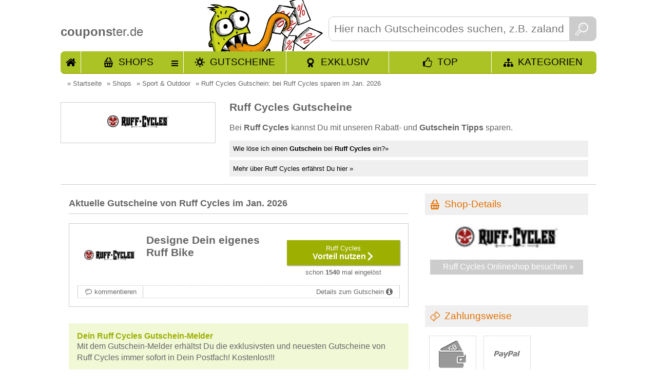

--- FILE ---
content_type: text/html; charset=utf-8
request_url: https://www.couponster.de/gutschein-code/ruff-cycles/8723
body_size: 7747
content:
<!DOCTYPE html><html xmlns="http://www.w3.org/1999/xhtml" prefix="og: http://ogp.me/ns#" itemprop="" xml:lang="de" lang="de" itemscope="" itemtype="http://schema.org/CreativeWork" ><head><meta http-equiv="content-language" content="de"/><meta http-equiv="Content-Type" content="text/html; charset=utf-8" /><meta name="robots" content="index,follow"/><title>Ruff Cycles Gutschein:  bei Ruff Cycles sparen im Jan. 2026</title><meta name="description" itemprop="description" content="Neue Ruff Cycles Gutscheine verfügbar! 👌 Einlösen und sparen!&bull; Nutz den Ruff Customizer und entwirf Dein eigenes Ruff Fahrrad genau so, wie Du Dir Dein Masterpiece schon immer vorgestellt hast. &#10004; noch ein weiteres Angebot verfügbar" /><meta name="keywords" content="Ruff Cycles, Gutschein, Gutscheincode, Coupon, Rabatt, Promocode" /><link rel="shortcut icon" href="//www.couponster.de/favicon.ico" /><link rel="apple-touch-icon" href="//www.couponster.de/images/couponster_apple_icon.png"/><meta name="apple-mobile-web-app-capable" content="yes" /><meta name="apple-mobile-web-app-status-bar-style" content="black-translucent" /><link rel="canonical" href="https://www.couponster.de/gutschein-code/ruff-cycles/8723"/><meta property="og:url" content="//www.couponster.de/gutschein-code/ruff-cycles/8723"/><meta name="twitter:title" content="Ruff Cycles Gutschein:  bei Ruff Cycles sparen im Jan. 2026"/><meta name="twitter:description" content="Neue Ruff Cycles Gutscheine verfügbar! 👌 Einlösen und sparen!&bull; Nutz den Ruff Customizer und entwirf Dein eigenes Ruff Fahrrad genau so, wie Du Dir Dein Masterpiece schon immer vorgestellt hast. &#10004; noch ein weiteres Angebot verfügbar"/><meta name="twitter:image" content="//www.couponster.de/sbg/gutschein-fuer-ruff-cycles-8723.jpg"/><meta property="fb:admins" content="100001104616118"/><meta property="og:title" content="Ruff Cycles Gutschein:  bei Ruff Cycles sparen im Jan. 2026"/><meta property="og:site_name" content="couponster.de"/><meta property="og:type" content="website" /><meta property="og:description" content="Neue Ruff Cycles Gutscheine verfügbar! 👌 Einlösen und sparen!&bull; Nutz den Ruff Customizer und entwirf Dein eigenes Ruff Fahrrad genau so, wie Du Dir Dein Masterpiece schon immer vorgestellt hast. &#10004; noch ein weiteres Angebot verfügbar" /><meta property="og:image" content="//www.couponster.de/sbg/gutschein-fuer-ruff-cycles-8723.jpg" /><link rel=publisher href="https://plus.google.com/108836213804816986944"/><link rel="author" href="https://plus.google.com/116586390058593451721" /><meta itemprop="name" content="Ruff Cycles Gutschein:  bei Ruff Cycles sparen im Jan. 2026"><meta itemprop="image" content="//www.couponster.de/sbg/gutschein-fuer-ruff-cycles-8723.jpg"><link href="//www.couponster.de/style/default_css.css" rel="stylesheet" type="text/css" /><script type="text/javascript" src="//www.couponster.de/js/jquery-1.9.1.min.js"></script><script type="text/javascript" src="//www.couponster.de/js/jquery-ui-1.10.2.custom.min.small.js"></script><meta name=viewport content="width=device-width, initial-scale=1"><!-- Google Tag Manager --><script>(function(w,d,s,l,i){w[l]=w[l]||[];w[l].push({'gtm.start':new Date().getTime(),event:'gtm.js'});var f=d.getElementsByTagName(s)[0],j=d.createElement(s),dl=l!='dataLayer'?'&l='+l:'';j.async=true;j.src='https://www.googletagmanager.com/gtm.js?id='+i+dl;f.parentNode.insertBefore(j,f);})(window,document,'script','dataLayer','GTM-NRLFN37');</script><!-- End Google Tag Manager —></head><body id="sites_shop"class="shop_site_8723"><!-- Google Tag Manager (noscript) --><noscript><iframe src="https://www.googletagmanager.com/ns.html?id=GTM-NRLFN37"height="0" width="0" style="display:none;visibility:hidden"></iframe></noscript><!-- End Google Tag Manager (noscript) --><div class="top shop"><div class="main"><div class="header"><a href="//www.couponster.de" title="Gutscheine bei couponster.de"><span><b>coupons</b>ter.de</span></a><div class="search"><form action="//www.couponster.de/suche/" method="get"><input type="text" name="query" placeholder="Hier nach Gutscheincodes suchen, z.B. zalando, otto, amazon" class="search_input" id="search_input" autocomplete="off" /><button class="search_button">&nbsp;</button></form></div><div class="header_nav inkltop"><a href="//www.couponster.de/" class="hn_start" title="Starteite">Start</a><a href="//www.couponster.de/shops"  class="hn_shop" title="alle Shops">Shops</a><div><ul></ul><a href="//www.couponster.de/shops"  title="alle Shops">Alle Shops von A bis Z</a></div><a href="//www.couponster.de/gutscheine"  class="hn_voucher" title="neue Gutscheine und Aktionen">Gutscheine</a><a href="//www.couponster.de/exklusive-gutscheine"  class="hn_exclusive" title="Exklusive Angebote von couponster.de">Exklusiv</a><a href="//www.couponster.de/top-gutscheine"  class="hn_top ic-Y" title="Unsere Top Angebote">TOP</a><a href="//www.couponster.de/kategorien"  class="hn_kat" title="Kategorien">Kategorien</a></div></div><div class="main_content"><div class="breadcrumbs"><ul vocab="https://schema.org/" typeof="BreadcrumbList"><li property="itemListElement" typeof="ListItem">&raquo; <a href="//www.couponster.de" title="Startseite" property="item" typeof="WebPage"><span property="name">Startseite</span></a><meta property="position" content="1"></li><li property="itemListElement" typeof="ListItem">&raquo; <a href="//www.couponster.de/shops" title="Shops" property="item" typeof="WebPage"><span property="name">Shops</span></a><meta property="position" content="2"></li><li property="itemListElement" typeof="ListItem">&raquo; <a href="//www.couponster.de/kategorie/sport-und-outdoor/27" title="Sport &amp; Outdoor" property="item" typeof="WebPage"><span property="name">Sport &amp; Outdoor</span></a><meta property="position" content="3"></li><li property="itemListElement" typeof="ListItem">&raquo; <a href="//www.couponster.de/gutschein-code/ruff-cycles/8723" title="Ruff Cycles Gutschein:  bei Ruff Cycles sparen im Jan. 2026" property="item" typeof="WebPage"><span property="name">Ruff Cycles Gutschein:  bei Ruff Cycles sparen im Jan. 2026</span></a><meta property="position" content="4"></li></ul></div><section class="teaser"><div class="shop_teaser section-teaser-description"><div class="spl_teaser"><div class="t_image"><div><img src="https://www.couponster.de/images/shops/gutschein-fuer-ruff-cycles-8723.jpg" alt="Gutscheine für Ruff Cycles" title="Gutscheine für Ruff Cycles" /></div></div><strong></strong></div><div class="spr_teaser"><h1 class="h1_shop section-teaser-title" itemprob="name">Ruff Cycles Gutscheine</h1><p>Bei <strong>Ruff Cycles</strong> kannst Du mit unseren  Rabatt- und <strong>Gutschein Tipps</strong> sparen.</p><ul class="sprung_ul"><li><a href="//www.couponster.de/gutschein-code/ruff-cycles/8723#ruff-cycles_help" class="sprung">Wie löse ich einen <b>Gutschein</b> bei <b>Ruff Cycles</b> ein?&raquo;</a></li><li><a href="//www.couponster.de/gutschein-code/ruff-cycles/8723#ruff-cycles" class="sprung">Mehr über Ruff Cycles erfährst Du hier &raquo;</a></li></ul></div></div></section><div class="main_contant_left"><section class="voucher"><h2 class="voucher-title">Aktuelle Gutscheine von Ruff Cycles im Jan. 2026</h2><article><div class="voucher_long  " rel="4"><a id="gutschein_76851" class="jump_marker" title="Gutschein von Ruff Cycles"></a><div class="vl gs_no"><div class="vls1"><div><a href="//www.couponster.de/gutschein-code/ruff-cycles/8723#zS76851-1457616707-1-8723" target="_blank" title="bei Ruff Cycles Zum Ruff Customizer " class="v_click"><img src="https://www.couponster.de/images/shops/gutschein-fuer-ruff-cycles-8723.jpg" alt="Gutscheine f&uuml;r Ruff Cycles" /></a></div></div><div class="vls2"><div><div><h3 class="title" data-title="Designe Dein eigenes Ruff Bike">Designe Dein eigenes Ruff Bike</h3></div></div></div><div class="vls3"><a href="//www.couponster.de/gutschein-code/ruff-cycles/8723#zS76851-1457616707-1-8723" target="_blank" title="Zum Ruff Customizer  bei Ruff Cycles" class="v_click vcb"><strong>Ruff Cycles</strong><span>Vorteil nutzen</span></a><span>schon <b>1540</b> mal eingelöst</span></div><div class="vlz"><a href="//www.couponster.de/gutschein-code/ruff-cycles/8723" class="write_comment" title="verfasse einen Kommentar für Ruff Cycles">kommentieren</a><a href="//www.couponster.de/gutschein-code/ruff-cycles/8723#gutschein_76851" class="vi" title="Details zur Ruff Cycles Aktion">Details zum Gutschein</a></div><div class="vh"><div><img src="//www.couponster.de/images/staff/michaela.jpg" alt="Michaela" /><a href="#" title="Danke Michaela" class="hart" data-rel="76851"><span>Danke </span></a></div><div><strong>Michaela empfiehlt:</strong><p>Nutz den Ruff Customizer und entwirf Dein eigenes Ruff Fahrrad genau so, wie Du Dir Dein Masterpiece schon immer vorgestellt hast.<br />     <br /></p><dl><dt>Mindestkaufbetrag:</dt><dd>keiner</dd><dt>Gültig für:</dt><dd>Neu- und Bestandskunden</dd></dl></div></div></div></div></article></section><div class="voucher_melder"><h3>Dein Ruff Cycles Gutschein-Melder</h3><p>Mit dem Gutschein-Melder erhältst Du die exklusivsten und neuesten Gutscheine von Ruff Cycles immer sofort in Dein Postfach! Kostenlos!!!</p><script src="https://www.google.com/recaptcha/api.js" async></script><form action="//www.couponster.de/gutschein-code/ruff-cycles/8723" target="_self" method="post" name="shop_newsletter"><input type="text" name="newsletter_email" placeholder="Hier E-Mail eintragen " onclick="$('.g-recaptcha').show();" required="required"/><input type="hidden" name="shop_id" value="8723" /><input type="hidden" name="shop_name" value="Ruff Cycles" /><input type="hidden" name="shop_link" value="//www.couponster.de/gutschein-code/ruff-cycles/8723" /><input type="checkbox" name=ds_ok" value="ja" required="required" style="width:20px;height:25px"><p style="float: left;width: 80%;margin-left: 20px;margin-bottom: 20px;">Ich habe die <a href="//www.couponster.de/datenschutz">Datenschutzbestimmungen</a> zur Kenntnis genommen. Ich stimme zu, dass meine Angaben und Daten zur Beantwortung meiner Anfrage elektronisch erhoben, gespeichert und verarbeitet werden.Hinweis: Sie können Ihre Einwilligung jederzeit für die Zukunft per E-Mail an kontakt (AT) couponster.de widerrufen.</p><div class="g-recaptcha" data-sitekey="6LehygUTAAAAABl-0eBpYd27mBmXFPqmV2nOmwv8" style="display:none;"></div><button>LOS!</button></form></div><div id="ruff-cycles" class="hka"></div><div class="shoptext"><section class="shop" itemscope="" itemtype="http://schema.org/Brand"><h2 class="shop-title" itemprop="name" content="Ruff Cycles">Über  Ruff Cycles </h2><div class="r_h"><span itemprop="url" content="//www.couponster.de/gutschein-code/ruff-cycles/8723"></span><img itemprop="logo" src="https://www.couponster.de/images/shops/gutschein-fuer-ruff-cycles-8723.jpg" alt="Gutscheine für Ruff Cycles" title="Gutscheine für Ruff Cycles" class="staff_shop"><div class="voucher_shop_text shop-description" itemprop="description">Sichere Dir jetzt eines der legend&auml;ren Ruff Cycles und profitiere von den &uuml;ber 10 Jahren Erfahrung der Regensburger Firma! Alle Rahmen und Bauteile werden bei Ruff Cycles in Handarbeit und mit Liebe zum Detail hergestellt und sind ISO-zertifiziert. Schnappe Dir jetzt gleich einen aktuellen Ruff Cycles Rabattcode und l&ouml;se diesen auf eines der folgenden Produkte ein:<ul><li>Fahrr&auml;der</li><li>Rahmen</li><li>Reifen und R&auml;der</li><li>Fahrradsattel</li><li>Merchandise und vieles mehr.</li></ul></div></div></section><span class="modified">aktualisiert am: <time itemprop="dateModified" datetime="2026-01-15">15.01.2026</time></span><div id="ruff-cycles_help" class="hka"></div><div class="line"></div><section class="help"><div class="help_cont"><h2 class="ic-Info help-title">Wie löse ich einen <b>Gutschein</b> bei <b>Ruff Cycles</b> ein?</h2><div class="r_h"><img src="//www.couponster.de/images/diverse/1402046443_hb-voucher-help_8723.jpg" alt="Gutschein-Hilfe Ruff Cycles" data-link="http://img.couponster.de/shop_bilder/1402046443_hb.png" /><p class="voucher_shop_text help-description">Klicke unter Deinem Warenkorb auf "Rabattcodes" und es &ouml;ffnet sich ein Feld, in welches Du Deinen Gutscheincode f&uuml;r die cooel Ruff Cycles einf&uuml;gen kannst.<br /><br />Das Gutscheinfeld im Warenkorb bei Ruff Cycles heißt: <strong>Rabattcodes </strong></p></div></div></section><div class="to_shop_linie"><p><a href="http://www.ruff-cycles.com/" class="ic-M" title="tolle Angebote von Ruff Cycles" target="_blank" rel="nofollow">&raquo; gleich zu <strong>Ruff Cycles</strong> </a></p></div><div class="line"></div><div class="youtube_video"></div></div><div class="facebookfeed_couponster"><h2 class="ic-FB"><a href="http://www.facebook.com/264282613687600" title="Facebook Feed von Ruff Cycles" target="_blank">Facebook Feed von Ruff Cycles </a></h2></div></div><script>var gs_type_name = {gs_yes:"Gutscheincode",gs_nc:"Neukunden Gutschein",gs_sa:"Rabatt Gutschein",gs_no:"Vorteil",alle:"alle Gutscheine anzeigen"};var gs_marker = [];$("#sites_shop section.voucher article .vl").each(function(){var w = $(this).attr("class").split("vl ")[1];if( $.inArray(w,gs_marker) == -1 ){gs_marker.push( w );}});var teaser_gs_type = '';$.each(gs_marker,function(index,value){teaser_gs_type += '<a href="#" class="'+value+'">'+gs_type_name[value]+'</a>'});$("section.teaser").append('<article>'+teaser_gs_type+'<a href="#" class="all">'+gs_type_name['alle']+'</a></article>');$("section.teaser article a.all").click(function(){$(".vl").closest("article").show();$(".vouchers_top").show();$(this).hide();return false;});$("section.teaser article a:not(.all)").click(function(){$.each(gs_marker,function(index,value){$(".vl."+value).closest("article").hide();$(".vouchers_top."+value).hide();});$(".vl."+$(this).attr("class")).closest("article").show();$(".vouchers_top."+$(this).attr("class")).show();$("section.teaser article a.all").show();return false;});/* shop_search */$(document).ready(function(){$.post("//"+window.location.hostname+"/ajax/product_search.php",{shop_id : 8723,was : "try_shop",shopname : $(".to_shop_linie > p > a > strong").text(),linkshopext : $(".right_content .shop_box .shop_image a").attr("href")},function(data){if(data){$(".spr_teaser").append(data);$(".shop_teaser.section-teaser-description").after('<div id="product_search_result"></div>');}});});/* shop_search eof */</script><div class="right_content"><div class="cr sd"><h2>Shop-Details</h2><div class="shop_box"><div class="shop_image"><a href="//www.couponster.de/zum-shop/ruff-cycles/8723" target="_blank" title="Ruff Cycles besuchen"><img src="//www.couponster.de/screenshots/8723.jpg" alt="Screenshot von Ruff Cycles"></a></div><a href="//www.couponster.de/zum-shop/ruff-cycles/8723" class="ic-M" target="_blank" title="Ruff Cycles besuchen" rel="nofollow">Ruff Cycles Onlineshop besuchen &raquo; </a></div></div><div class="openx_sidebar_banner"></div><div class="cr tb zw"><h2>Zahlungsweise</h2><div class="rh"><div><div><div><img src="//www.couponster.de/images/pay/1.gif" alt="Vorkasse" title="Vorkasse"/></div></div></div><div><div><div><img src="//www.couponster.de/images/pay/3.gif" alt="Paypal" title="Paypal"/></div></div></div></div></div><div class="cr vb"><h2>Versandkosten</h2><div class="rh"><p>siehe Versanddetails</p><p>Die Versandkosten bei Ruff Cycles sind abh&auml;ngig von Gewicht und Gr&ouml;&szlig;e der Lieferung.</p></div></div><div class="cr mu tags"><h2>Tags</h2><div class="rh"><a href="//www.couponster.de/tags/kettennieter/53496" title="finde Gutscheine für Kettennieter">Kettennieter</a><a href="//www.couponster.de/tags/aufnaeher/3265" title="finde Gutscheine für Aufn&auml;her">Aufn&auml;her</a><a href="//www.couponster.de/tags/custom-bikes/53484" title="finde Gutscheine für Custom Bikes">Custom Bikes</a><a href="//www.couponster.de/tags/fahrradpflege-sets/53490" title="finde Gutscheine für Fahrradpflege Sets">Fahrradpflege Sets</a><a href="//www.couponster.de/tags/t-shirts-1/288" title="finde Gutscheine für T-Shirts 1">T-Shirts</a><a href="//www.couponster.de/tags/fahrradketten/8459" title="finde Gutscheine für Fahrradketten">Fahrradketten</a><a href="//www.couponster.de/tags/beanies-1/301" title="finde Gutscheine für Beanies 1">Beanies</a><a href="//www.couponster.de/tags/muetzen-1/270" title="finde Gutscheine für M&uuml;tzen 1">M&uuml;tzen</a><a href="//www.couponster.de/tags/caps-1/300" title="finde Gutscheine für Caps 1">Caps</a><a href="//www.couponster.de/tags/custombikes/53483" title="finde Gutscheine für Custombikes">Custombikes</a><a href="//www.couponster.de/tags/patches/20972" title="finde Gutscheine für patches">patches</a><a href="//www.couponster.de/tags/fahrradrahmen/5633" title="finde Gutscheine für Fahrradrahmen">Fahrradrahmen</a><a href="//www.couponster.de/tags/silikon-kettenpflegeoel/53491" title="finde Gutscheine für Silikon Kettenpflege&ouml;l">Silikon Kettenpflege&ouml;l</a><a href="//www.couponster.de/tags/fahrradmaentel/53489" title="finde Gutscheine für Fahrradm&auml;ntel">Fahrradm&auml;ntel</a><a href="//www.couponster.de/tags/gears/53488" title="finde Gutscheine für Gears">Gears</a><a href="//www.couponster.de/tags/spruehwax/53492" title="finde Gutscheine für Spr&uuml;hwax">Spr&uuml;hwax</a><a href="//www.couponster.de/tags/shirts-1/279" title="finde Gutscheine für Shirts 1">Shirts</a><a href="//www.couponster.de/tags/pflegemittel-fuer-leder/53494" title="finde Gutscheine für Pflegemittel f&uuml;r Leder">Pflegemittel f&uuml;r Leder</a><a href="//www.couponster.de/tags/ruff-rahmen/53487" title="finde Gutscheine für Ruff Rahmen">Ruff Rahmen</a><a href="//www.couponster.de/tags/sticker/2001" title="finde Gutscheine für Sticker">Sticker</a></div></div><div class="cr tg"><h2><a href="//www.couponster.de/top-gutscheine" title="alle Top-Gutscheine anzeigen">Top Gutscheine</a></h2><div class="rh"><div class="vs top"><div class="vs1"><div><a href="//www.couponster.de/gutschein-code/purenature/650#gutschein_72052" title="Gutscheine von PureNature"><img src="https://www.couponster.de/images/shops/gutschein-fuer-purenature-650.jpg" alt="Gutscheine von PureNature" /></a></div></div><div class="vs2 tid_8"><div><span>25%</span></div></div><div class="vs3"><div><a href="//www.couponster.de/gutschein-code/purenature/650#zS72052-1566981582-1-650" title="25% Rabatt bei PureNature schnappen" class="v_click" target="_blank"><strong>PureNature</strong><p>Bis zu 25% Rabatt auf...</p></a></div></div></div><div class="vs top"><div class="vs1"><div><a href="//www.couponster.de/gutschein-code/miliboo/16138#gutschein_235104" title="Gutscheine von Miliboo"><img src="https://www.couponster.de/images/shops/gutschein-fuer-miliboo-16138.jpg" alt="Gutscheine von Miliboo" /></a></div></div><div class="vs2 tid_8"><div><span>50%</span></div></div><div class="vs3"><div><a href="//www.couponster.de/gutschein-code/miliboo/16138#zS235104-1546429221-1-16138" title="50% Rabatt bei Miliboo schnappen" class="v_click" target="_blank"><strong>Miliboo</strong><p>Bis zu 50% Rabatt bei Miliboo</p></a></div></div></div><div class="vs top"><div class="vs1"><div><a href="//www.couponster.de/gutschein-code/amazon/41#gutschein_20873" title="Gutscheine von Amazon"><img src="https://www.couponster.de/images/shops/gutschein-fuer-amazon-41.jpg" alt="Gutscheine von Amazon" /></a></div></div><div class="vs2 tid_3"><div><span>50&euro;</span></div></div><div class="vs3"><div><a href="//www.couponster.de/gutschein-code/amazon/41#zS20873-1539770991-1-41" title="50&euro; Gutschein bei Amazon schnappen" class="v_click" target="_blank"><strong>Amazon</strong><p>Bis zu 50 EUR Top-Marken...</p></a></div></div></div><div class="vs top"><div class="vs1"><div><a href="//www.couponster.de/gutschein-code/lavazza/16164#gutschein_235970" title="Gutscheine von Lavazza"><img src="https://www.couponster.de/images/shops/gutschein-fuer-lavazza-16164.jpg" alt="Gutscheine von Lavazza" /></a></div></div><div class="vs2 tid_12 pig"><div><span></span></div></div><div class="vs3"><div><a href="//www.couponster.de/gutschein-code/lavazza/16164#zS235970-1539763190-1-16164" title=" bei Lavazza schnappen" class="v_click" target="_blank"><strong>Lavazza</strong><p>Original Italienischer...</p></a></div></div></div><div class="vs top"><div class="vs1"><div><a href="//www.couponster.de/gutschein-code/wolfsblut/14608#gutschein_236020" title="Gutscheine von Wolfsblut"><img src="https://www.couponster.de/images/shops/gutschein-fuer-wolfsblut-14608.jpg" alt="Gutscheine von Wolfsblut" /></a></div></div><div class="vs2 tid_9"><div><span>10%</span></div></div><div class="vs3"><div><a href="//www.couponster.de/gutschein-code/wolfsblut/14608#zS236020-1604913169-1-14608" title="10% Gutschein bei Wolfsblut schnappen" class="v_click" target="_blank"><strong>Wolfsblut</strong><p>10% Gutschein</p></a></div></div></div></div></div><div class="cr rss"><h2>Ruff Cycles RSS</h2><div class="shop_box_rss rh"><img alt="RSS Ruff Cycles" class="last" src="//www.couponster.de/images/rss_grey.png" /><a href="//www.couponster.de/rss/shop/8723" title="Ruff Cycles RSS" target="_blank">Unsere Ruff Cycles Gutschein-Aktionen gleich als RSS abonnieren</a></div></div></div></div></div></div><div class="rondel_and_more"><div class="rondel_and_more_cont"><div class="top_shop_rondel"><a href="#" rel="nofollow" rel="nofollow" id="rondel_back" title="mehr Shops mit Rabattaktionen anzeigen"><img src="//www.couponster.de/images/shop_rondel_back.png" alt="mehr Shops mit Rabattaktionen anzeigen"></a><div id="roundel_cont_bottom"><div><a href="//www.couponster.de/gutschein-code/woodify/14909" title="mehr Woodify Gutscheincodes"><img src="https://www.couponster.de/images/shops/gutschein-fuer-woodify-14909.jpg" alt="Shop Woodify" /></a></div><div><a href="//www.couponster.de/gutschein-code/baustoffhandel-carstensen/8228" title="mehr Baustoffhandel Carstensen Gutscheincodes"><img src="https://www.couponster.de/images/shops/gutschein-fuer-baustoffhandel-carstensen-8228.jpg" alt="Shop Baustoffhandel Carstensen" /></a></div><div><a href="//www.couponster.de/gutschein-code/printzipia/8104" title="mehr Printzipia  Gutscheincodes"><img src="https://www.couponster.de/images/shops/gutschein-fuer-printzipia-8104.jpg" alt="Shop Printzipia " /></a></div><div><a href="//www.couponster.de/gutschein-code/teasire/15083" title="mehr teasire Gutscheincodes"><img src="https://www.couponster.de/images/shops/gutschein-fuer-teasire-15083.jpg" alt="Shop teasire" /></a></div><div><a href="//www.couponster.de/gutschein-code/vita-apotheke/7085" title="mehr Vita Apotheke Gutscheincodes"><img src="https://www.couponster.de/images/shops/gutschein-fuer-vita-apotheke-7085.jpg" alt="Shop Vita Apotheke" /></a></div><div><a href="//www.couponster.de/gutschein-code/rotatio/1436" title="mehr Rotatio Gutscheincodes"><img src="https://www.couponster.de/images/shops/gutschein-fuer-rotatio-1436.jpg" alt="Shop Rotatio" /></a></div></div><a href="#" rel="nofollow" rel="nofollow" id="rondel_for" title="mehr Shops mit Rabattaktionen anzeigen"><img src="//www.couponster.de/images/shop_rondel_for.png" alt="mehr Shops mit Rabattaktionen anzeigen"></a></div></div></div><div class="footer subpage"><div class="footer_hinweise"><div class="footer_inhalt"><div class="footer_sp1"><span>Rechtliches</span><a href="//www.couponster.de/impressum" title="www.couponster.de Impressum">Impressum</a><a href="//www.couponster.de/datenschutz" title="www.couponster.de Datenschutz">Datenschutz</a></div><div class="footer_sp1"><span>Hilfreiches</span><a href="//www.couponster.de/faq" title="www.couponster.de Fragen und Antworten">Fragen und Antworten</a><a href="//www.couponster.de/gutschein-melden" title="www.couponster.de Gutschein melden">Gutschein melden</a><a href="//www.couponster.de/gratis-artikel" title="www.couponster.de Gratis-Artikel">Gratis-Artikel</a><a href="//www.couponster.de/supersale" title="couponster.de Supersale">Supersale</a></div><div class="footer_sp1"><span>Informatives </span><a href="//www.couponster.de/so-gehts" title="www.couponster.de So gehts">So gehts</a><a href="//www.couponster.de/ueber-uns" class=" first" title="www.couponster.de Über Uns">Über Uns</a><a href="//www.couponster.de/presse" title="www.couponster.de Presse">Presse</a><a href="//www.couponster.de/linking" title="www.couponster.de Für Webmaster">Für Webmaster</a></div><div class="footer_sp1"><span>Soziales</span><div class="social"><a href="http://www.facebook.com/couponster" title="Facebook Page www.couponster.de"><img src="//www.couponster.de/images/sozial/facebook.gif" alt="Facebook Page"/></a>            <a href="https://plus.google.com/108836213804816986944" title="'Besuche uns auch auf Google+',"><img src="//www.couponster.de/images/sozial/google.gif" alt="Google +" /></a><a href="http://www.twitter.com/couponster_de" title="Twitter"><img src="//www.couponster.de/images/sozial/twitter.gif" alt="Twitter"/></a>      <a href="//www.couponster.de/rss/new" title="RSS"><img src="//www.couponster.de/images/sozial/rss.gif" class="last" alt="RSS"/></a></div><div class="extern_voucher_tipp"><div class="flags"><span>Land auswählen:</span><img src="//www.couponster.de/images/flaggen/at.gif" alt="couponster.at" title="Gutscheine für Österreich bei couponster.at"/><img src="//www.couponster.de/images/flaggen/ch.gif" alt="couponster.ch" title="Gutscheine für die Schweiz bei couponster.ch"/></div></div></div></div></div><div class="footer_weiteres"><div class="footer_weiteres_cont">&copy; Copyright 2008 - 2026, dealino.de, Deutschland. |Alle Angaben ohne Gewähr! |Update 15. Januar 2026 12:43:38</div></div></div><div id="opener"></div><div id="voucher_open"></div><div id="voucher_open_big"></div><div id="black_bg">&nbsp;</div><script type="text/javascript">var gaProperty = 'UA-5716882-6';var disableStr = 'ga-disable-' + gaProperty;if (document.cookie.indexOf(disableStr + '=true') > -1) {window[disableStr] = true;}function gaOptout() {document.cookie = disableStr + '=true; expires=Thu, 31 Dec 2099 23:59:59 UTC; path=/';window[disableStr] = true;alert("GoogleAnalytics trackt nun nicht mehr");}</script><script>(function(i,s,o,g,r,a,m){i['GoogleAnalyticsObject']=r;i[r]=i[r]||function(){(i[r].q=i[r].q||[]).push(arguments)},i[r].l=1*new Date();a=s.createElement(o),m=s.getElementsByTagName(o)[0];a.async=1;a.src=g;m.parentNode.insertBefore(a,m)})(window,document,'script','https://www.google-analytics.com/analytics.js','ga');ga('create', 'UA-5716882-6', 'auto');ga('set', 'anonymizeIp', true);ga('send', 'pageview');</script><div id="sky_deals_reinda"></div><div id="no_jumper"></div><script type="text/javascript" src="//www.couponster.de/js/couponster.js?js=1565691887" ></script><link type="text/css" href="//www.couponster.de/css/couponster/jquery-ui-1.10.2.custom.min.css" rel="stylesheet" /><script>(function() {var _fbq = window._fbq || (window._fbq = []);if (!_fbq.loaded) {var fbds = document.createElement('script');fbds.async = true;fbds.src = '//connect.facebook.net/en_US/fbds.js';var s = document.getElementsByTagName('script')[0];s.parentNode.insertBefore(fbds, s);_fbq.loaded = true;}_fbq.push(['addPixelId', '929072503810211']);})();window._fbq = window._fbq || [];window._fbq.push(['track', 'PixelInitialized', {}]);</script><noscript><img height="1" width="1" alt="" style="display:none" src="https://www.facebook.com/tr?id=929072503810211&amp;ev=PixelInitialized" /></noscript><script language="javascript" src="//www.couponster.de/js/nachlader.js" type="text/javascript" async></script><script src="https://cloud.ccm19.de/app.js?apiKey=5caff6594f76027401c1077d9b2c4e3287bf0a2d87738ace&amp;domain=62178c653966fb658c0bfdc8&amp;lang=de_DE" referrerpolicy="origin"></script></body></html>

--- FILE ---
content_type: text/html; charset=utf-8
request_url: https://www.google.com/recaptcha/api2/anchor?ar=1&k=6LehygUTAAAAABl-0eBpYd27mBmXFPqmV2nOmwv8&co=aHR0cHM6Ly93d3cuY291cG9uc3Rlci5kZTo0NDM.&hl=en&v=9TiwnJFHeuIw_s0wSd3fiKfN&size=normal&anchor-ms=20000&execute-ms=30000&cb=65934alb57rn
body_size: 48945
content:
<!DOCTYPE HTML><html dir="ltr" lang="en"><head><meta http-equiv="Content-Type" content="text/html; charset=UTF-8">
<meta http-equiv="X-UA-Compatible" content="IE=edge">
<title>reCAPTCHA</title>
<style type="text/css">
/* cyrillic-ext */
@font-face {
  font-family: 'Roboto';
  font-style: normal;
  font-weight: 400;
  font-stretch: 100%;
  src: url(//fonts.gstatic.com/s/roboto/v48/KFO7CnqEu92Fr1ME7kSn66aGLdTylUAMa3GUBHMdazTgWw.woff2) format('woff2');
  unicode-range: U+0460-052F, U+1C80-1C8A, U+20B4, U+2DE0-2DFF, U+A640-A69F, U+FE2E-FE2F;
}
/* cyrillic */
@font-face {
  font-family: 'Roboto';
  font-style: normal;
  font-weight: 400;
  font-stretch: 100%;
  src: url(//fonts.gstatic.com/s/roboto/v48/KFO7CnqEu92Fr1ME7kSn66aGLdTylUAMa3iUBHMdazTgWw.woff2) format('woff2');
  unicode-range: U+0301, U+0400-045F, U+0490-0491, U+04B0-04B1, U+2116;
}
/* greek-ext */
@font-face {
  font-family: 'Roboto';
  font-style: normal;
  font-weight: 400;
  font-stretch: 100%;
  src: url(//fonts.gstatic.com/s/roboto/v48/KFO7CnqEu92Fr1ME7kSn66aGLdTylUAMa3CUBHMdazTgWw.woff2) format('woff2');
  unicode-range: U+1F00-1FFF;
}
/* greek */
@font-face {
  font-family: 'Roboto';
  font-style: normal;
  font-weight: 400;
  font-stretch: 100%;
  src: url(//fonts.gstatic.com/s/roboto/v48/KFO7CnqEu92Fr1ME7kSn66aGLdTylUAMa3-UBHMdazTgWw.woff2) format('woff2');
  unicode-range: U+0370-0377, U+037A-037F, U+0384-038A, U+038C, U+038E-03A1, U+03A3-03FF;
}
/* math */
@font-face {
  font-family: 'Roboto';
  font-style: normal;
  font-weight: 400;
  font-stretch: 100%;
  src: url(//fonts.gstatic.com/s/roboto/v48/KFO7CnqEu92Fr1ME7kSn66aGLdTylUAMawCUBHMdazTgWw.woff2) format('woff2');
  unicode-range: U+0302-0303, U+0305, U+0307-0308, U+0310, U+0312, U+0315, U+031A, U+0326-0327, U+032C, U+032F-0330, U+0332-0333, U+0338, U+033A, U+0346, U+034D, U+0391-03A1, U+03A3-03A9, U+03B1-03C9, U+03D1, U+03D5-03D6, U+03F0-03F1, U+03F4-03F5, U+2016-2017, U+2034-2038, U+203C, U+2040, U+2043, U+2047, U+2050, U+2057, U+205F, U+2070-2071, U+2074-208E, U+2090-209C, U+20D0-20DC, U+20E1, U+20E5-20EF, U+2100-2112, U+2114-2115, U+2117-2121, U+2123-214F, U+2190, U+2192, U+2194-21AE, U+21B0-21E5, U+21F1-21F2, U+21F4-2211, U+2213-2214, U+2216-22FF, U+2308-230B, U+2310, U+2319, U+231C-2321, U+2336-237A, U+237C, U+2395, U+239B-23B7, U+23D0, U+23DC-23E1, U+2474-2475, U+25AF, U+25B3, U+25B7, U+25BD, U+25C1, U+25CA, U+25CC, U+25FB, U+266D-266F, U+27C0-27FF, U+2900-2AFF, U+2B0E-2B11, U+2B30-2B4C, U+2BFE, U+3030, U+FF5B, U+FF5D, U+1D400-1D7FF, U+1EE00-1EEFF;
}
/* symbols */
@font-face {
  font-family: 'Roboto';
  font-style: normal;
  font-weight: 400;
  font-stretch: 100%;
  src: url(//fonts.gstatic.com/s/roboto/v48/KFO7CnqEu92Fr1ME7kSn66aGLdTylUAMaxKUBHMdazTgWw.woff2) format('woff2');
  unicode-range: U+0001-000C, U+000E-001F, U+007F-009F, U+20DD-20E0, U+20E2-20E4, U+2150-218F, U+2190, U+2192, U+2194-2199, U+21AF, U+21E6-21F0, U+21F3, U+2218-2219, U+2299, U+22C4-22C6, U+2300-243F, U+2440-244A, U+2460-24FF, U+25A0-27BF, U+2800-28FF, U+2921-2922, U+2981, U+29BF, U+29EB, U+2B00-2BFF, U+4DC0-4DFF, U+FFF9-FFFB, U+10140-1018E, U+10190-1019C, U+101A0, U+101D0-101FD, U+102E0-102FB, U+10E60-10E7E, U+1D2C0-1D2D3, U+1D2E0-1D37F, U+1F000-1F0FF, U+1F100-1F1AD, U+1F1E6-1F1FF, U+1F30D-1F30F, U+1F315, U+1F31C, U+1F31E, U+1F320-1F32C, U+1F336, U+1F378, U+1F37D, U+1F382, U+1F393-1F39F, U+1F3A7-1F3A8, U+1F3AC-1F3AF, U+1F3C2, U+1F3C4-1F3C6, U+1F3CA-1F3CE, U+1F3D4-1F3E0, U+1F3ED, U+1F3F1-1F3F3, U+1F3F5-1F3F7, U+1F408, U+1F415, U+1F41F, U+1F426, U+1F43F, U+1F441-1F442, U+1F444, U+1F446-1F449, U+1F44C-1F44E, U+1F453, U+1F46A, U+1F47D, U+1F4A3, U+1F4B0, U+1F4B3, U+1F4B9, U+1F4BB, U+1F4BF, U+1F4C8-1F4CB, U+1F4D6, U+1F4DA, U+1F4DF, U+1F4E3-1F4E6, U+1F4EA-1F4ED, U+1F4F7, U+1F4F9-1F4FB, U+1F4FD-1F4FE, U+1F503, U+1F507-1F50B, U+1F50D, U+1F512-1F513, U+1F53E-1F54A, U+1F54F-1F5FA, U+1F610, U+1F650-1F67F, U+1F687, U+1F68D, U+1F691, U+1F694, U+1F698, U+1F6AD, U+1F6B2, U+1F6B9-1F6BA, U+1F6BC, U+1F6C6-1F6CF, U+1F6D3-1F6D7, U+1F6E0-1F6EA, U+1F6F0-1F6F3, U+1F6F7-1F6FC, U+1F700-1F7FF, U+1F800-1F80B, U+1F810-1F847, U+1F850-1F859, U+1F860-1F887, U+1F890-1F8AD, U+1F8B0-1F8BB, U+1F8C0-1F8C1, U+1F900-1F90B, U+1F93B, U+1F946, U+1F984, U+1F996, U+1F9E9, U+1FA00-1FA6F, U+1FA70-1FA7C, U+1FA80-1FA89, U+1FA8F-1FAC6, U+1FACE-1FADC, U+1FADF-1FAE9, U+1FAF0-1FAF8, U+1FB00-1FBFF;
}
/* vietnamese */
@font-face {
  font-family: 'Roboto';
  font-style: normal;
  font-weight: 400;
  font-stretch: 100%;
  src: url(//fonts.gstatic.com/s/roboto/v48/KFO7CnqEu92Fr1ME7kSn66aGLdTylUAMa3OUBHMdazTgWw.woff2) format('woff2');
  unicode-range: U+0102-0103, U+0110-0111, U+0128-0129, U+0168-0169, U+01A0-01A1, U+01AF-01B0, U+0300-0301, U+0303-0304, U+0308-0309, U+0323, U+0329, U+1EA0-1EF9, U+20AB;
}
/* latin-ext */
@font-face {
  font-family: 'Roboto';
  font-style: normal;
  font-weight: 400;
  font-stretch: 100%;
  src: url(//fonts.gstatic.com/s/roboto/v48/KFO7CnqEu92Fr1ME7kSn66aGLdTylUAMa3KUBHMdazTgWw.woff2) format('woff2');
  unicode-range: U+0100-02BA, U+02BD-02C5, U+02C7-02CC, U+02CE-02D7, U+02DD-02FF, U+0304, U+0308, U+0329, U+1D00-1DBF, U+1E00-1E9F, U+1EF2-1EFF, U+2020, U+20A0-20AB, U+20AD-20C0, U+2113, U+2C60-2C7F, U+A720-A7FF;
}
/* latin */
@font-face {
  font-family: 'Roboto';
  font-style: normal;
  font-weight: 400;
  font-stretch: 100%;
  src: url(//fonts.gstatic.com/s/roboto/v48/KFO7CnqEu92Fr1ME7kSn66aGLdTylUAMa3yUBHMdazQ.woff2) format('woff2');
  unicode-range: U+0000-00FF, U+0131, U+0152-0153, U+02BB-02BC, U+02C6, U+02DA, U+02DC, U+0304, U+0308, U+0329, U+2000-206F, U+20AC, U+2122, U+2191, U+2193, U+2212, U+2215, U+FEFF, U+FFFD;
}
/* cyrillic-ext */
@font-face {
  font-family: 'Roboto';
  font-style: normal;
  font-weight: 500;
  font-stretch: 100%;
  src: url(//fonts.gstatic.com/s/roboto/v48/KFO7CnqEu92Fr1ME7kSn66aGLdTylUAMa3GUBHMdazTgWw.woff2) format('woff2');
  unicode-range: U+0460-052F, U+1C80-1C8A, U+20B4, U+2DE0-2DFF, U+A640-A69F, U+FE2E-FE2F;
}
/* cyrillic */
@font-face {
  font-family: 'Roboto';
  font-style: normal;
  font-weight: 500;
  font-stretch: 100%;
  src: url(//fonts.gstatic.com/s/roboto/v48/KFO7CnqEu92Fr1ME7kSn66aGLdTylUAMa3iUBHMdazTgWw.woff2) format('woff2');
  unicode-range: U+0301, U+0400-045F, U+0490-0491, U+04B0-04B1, U+2116;
}
/* greek-ext */
@font-face {
  font-family: 'Roboto';
  font-style: normal;
  font-weight: 500;
  font-stretch: 100%;
  src: url(//fonts.gstatic.com/s/roboto/v48/KFO7CnqEu92Fr1ME7kSn66aGLdTylUAMa3CUBHMdazTgWw.woff2) format('woff2');
  unicode-range: U+1F00-1FFF;
}
/* greek */
@font-face {
  font-family: 'Roboto';
  font-style: normal;
  font-weight: 500;
  font-stretch: 100%;
  src: url(//fonts.gstatic.com/s/roboto/v48/KFO7CnqEu92Fr1ME7kSn66aGLdTylUAMa3-UBHMdazTgWw.woff2) format('woff2');
  unicode-range: U+0370-0377, U+037A-037F, U+0384-038A, U+038C, U+038E-03A1, U+03A3-03FF;
}
/* math */
@font-face {
  font-family: 'Roboto';
  font-style: normal;
  font-weight: 500;
  font-stretch: 100%;
  src: url(//fonts.gstatic.com/s/roboto/v48/KFO7CnqEu92Fr1ME7kSn66aGLdTylUAMawCUBHMdazTgWw.woff2) format('woff2');
  unicode-range: U+0302-0303, U+0305, U+0307-0308, U+0310, U+0312, U+0315, U+031A, U+0326-0327, U+032C, U+032F-0330, U+0332-0333, U+0338, U+033A, U+0346, U+034D, U+0391-03A1, U+03A3-03A9, U+03B1-03C9, U+03D1, U+03D5-03D6, U+03F0-03F1, U+03F4-03F5, U+2016-2017, U+2034-2038, U+203C, U+2040, U+2043, U+2047, U+2050, U+2057, U+205F, U+2070-2071, U+2074-208E, U+2090-209C, U+20D0-20DC, U+20E1, U+20E5-20EF, U+2100-2112, U+2114-2115, U+2117-2121, U+2123-214F, U+2190, U+2192, U+2194-21AE, U+21B0-21E5, U+21F1-21F2, U+21F4-2211, U+2213-2214, U+2216-22FF, U+2308-230B, U+2310, U+2319, U+231C-2321, U+2336-237A, U+237C, U+2395, U+239B-23B7, U+23D0, U+23DC-23E1, U+2474-2475, U+25AF, U+25B3, U+25B7, U+25BD, U+25C1, U+25CA, U+25CC, U+25FB, U+266D-266F, U+27C0-27FF, U+2900-2AFF, U+2B0E-2B11, U+2B30-2B4C, U+2BFE, U+3030, U+FF5B, U+FF5D, U+1D400-1D7FF, U+1EE00-1EEFF;
}
/* symbols */
@font-face {
  font-family: 'Roboto';
  font-style: normal;
  font-weight: 500;
  font-stretch: 100%;
  src: url(//fonts.gstatic.com/s/roboto/v48/KFO7CnqEu92Fr1ME7kSn66aGLdTylUAMaxKUBHMdazTgWw.woff2) format('woff2');
  unicode-range: U+0001-000C, U+000E-001F, U+007F-009F, U+20DD-20E0, U+20E2-20E4, U+2150-218F, U+2190, U+2192, U+2194-2199, U+21AF, U+21E6-21F0, U+21F3, U+2218-2219, U+2299, U+22C4-22C6, U+2300-243F, U+2440-244A, U+2460-24FF, U+25A0-27BF, U+2800-28FF, U+2921-2922, U+2981, U+29BF, U+29EB, U+2B00-2BFF, U+4DC0-4DFF, U+FFF9-FFFB, U+10140-1018E, U+10190-1019C, U+101A0, U+101D0-101FD, U+102E0-102FB, U+10E60-10E7E, U+1D2C0-1D2D3, U+1D2E0-1D37F, U+1F000-1F0FF, U+1F100-1F1AD, U+1F1E6-1F1FF, U+1F30D-1F30F, U+1F315, U+1F31C, U+1F31E, U+1F320-1F32C, U+1F336, U+1F378, U+1F37D, U+1F382, U+1F393-1F39F, U+1F3A7-1F3A8, U+1F3AC-1F3AF, U+1F3C2, U+1F3C4-1F3C6, U+1F3CA-1F3CE, U+1F3D4-1F3E0, U+1F3ED, U+1F3F1-1F3F3, U+1F3F5-1F3F7, U+1F408, U+1F415, U+1F41F, U+1F426, U+1F43F, U+1F441-1F442, U+1F444, U+1F446-1F449, U+1F44C-1F44E, U+1F453, U+1F46A, U+1F47D, U+1F4A3, U+1F4B0, U+1F4B3, U+1F4B9, U+1F4BB, U+1F4BF, U+1F4C8-1F4CB, U+1F4D6, U+1F4DA, U+1F4DF, U+1F4E3-1F4E6, U+1F4EA-1F4ED, U+1F4F7, U+1F4F9-1F4FB, U+1F4FD-1F4FE, U+1F503, U+1F507-1F50B, U+1F50D, U+1F512-1F513, U+1F53E-1F54A, U+1F54F-1F5FA, U+1F610, U+1F650-1F67F, U+1F687, U+1F68D, U+1F691, U+1F694, U+1F698, U+1F6AD, U+1F6B2, U+1F6B9-1F6BA, U+1F6BC, U+1F6C6-1F6CF, U+1F6D3-1F6D7, U+1F6E0-1F6EA, U+1F6F0-1F6F3, U+1F6F7-1F6FC, U+1F700-1F7FF, U+1F800-1F80B, U+1F810-1F847, U+1F850-1F859, U+1F860-1F887, U+1F890-1F8AD, U+1F8B0-1F8BB, U+1F8C0-1F8C1, U+1F900-1F90B, U+1F93B, U+1F946, U+1F984, U+1F996, U+1F9E9, U+1FA00-1FA6F, U+1FA70-1FA7C, U+1FA80-1FA89, U+1FA8F-1FAC6, U+1FACE-1FADC, U+1FADF-1FAE9, U+1FAF0-1FAF8, U+1FB00-1FBFF;
}
/* vietnamese */
@font-face {
  font-family: 'Roboto';
  font-style: normal;
  font-weight: 500;
  font-stretch: 100%;
  src: url(//fonts.gstatic.com/s/roboto/v48/KFO7CnqEu92Fr1ME7kSn66aGLdTylUAMa3OUBHMdazTgWw.woff2) format('woff2');
  unicode-range: U+0102-0103, U+0110-0111, U+0128-0129, U+0168-0169, U+01A0-01A1, U+01AF-01B0, U+0300-0301, U+0303-0304, U+0308-0309, U+0323, U+0329, U+1EA0-1EF9, U+20AB;
}
/* latin-ext */
@font-face {
  font-family: 'Roboto';
  font-style: normal;
  font-weight: 500;
  font-stretch: 100%;
  src: url(//fonts.gstatic.com/s/roboto/v48/KFO7CnqEu92Fr1ME7kSn66aGLdTylUAMa3KUBHMdazTgWw.woff2) format('woff2');
  unicode-range: U+0100-02BA, U+02BD-02C5, U+02C7-02CC, U+02CE-02D7, U+02DD-02FF, U+0304, U+0308, U+0329, U+1D00-1DBF, U+1E00-1E9F, U+1EF2-1EFF, U+2020, U+20A0-20AB, U+20AD-20C0, U+2113, U+2C60-2C7F, U+A720-A7FF;
}
/* latin */
@font-face {
  font-family: 'Roboto';
  font-style: normal;
  font-weight: 500;
  font-stretch: 100%;
  src: url(//fonts.gstatic.com/s/roboto/v48/KFO7CnqEu92Fr1ME7kSn66aGLdTylUAMa3yUBHMdazQ.woff2) format('woff2');
  unicode-range: U+0000-00FF, U+0131, U+0152-0153, U+02BB-02BC, U+02C6, U+02DA, U+02DC, U+0304, U+0308, U+0329, U+2000-206F, U+20AC, U+2122, U+2191, U+2193, U+2212, U+2215, U+FEFF, U+FFFD;
}
/* cyrillic-ext */
@font-face {
  font-family: 'Roboto';
  font-style: normal;
  font-weight: 900;
  font-stretch: 100%;
  src: url(//fonts.gstatic.com/s/roboto/v48/KFO7CnqEu92Fr1ME7kSn66aGLdTylUAMa3GUBHMdazTgWw.woff2) format('woff2');
  unicode-range: U+0460-052F, U+1C80-1C8A, U+20B4, U+2DE0-2DFF, U+A640-A69F, U+FE2E-FE2F;
}
/* cyrillic */
@font-face {
  font-family: 'Roboto';
  font-style: normal;
  font-weight: 900;
  font-stretch: 100%;
  src: url(//fonts.gstatic.com/s/roboto/v48/KFO7CnqEu92Fr1ME7kSn66aGLdTylUAMa3iUBHMdazTgWw.woff2) format('woff2');
  unicode-range: U+0301, U+0400-045F, U+0490-0491, U+04B0-04B1, U+2116;
}
/* greek-ext */
@font-face {
  font-family: 'Roboto';
  font-style: normal;
  font-weight: 900;
  font-stretch: 100%;
  src: url(//fonts.gstatic.com/s/roboto/v48/KFO7CnqEu92Fr1ME7kSn66aGLdTylUAMa3CUBHMdazTgWw.woff2) format('woff2');
  unicode-range: U+1F00-1FFF;
}
/* greek */
@font-face {
  font-family: 'Roboto';
  font-style: normal;
  font-weight: 900;
  font-stretch: 100%;
  src: url(//fonts.gstatic.com/s/roboto/v48/KFO7CnqEu92Fr1ME7kSn66aGLdTylUAMa3-UBHMdazTgWw.woff2) format('woff2');
  unicode-range: U+0370-0377, U+037A-037F, U+0384-038A, U+038C, U+038E-03A1, U+03A3-03FF;
}
/* math */
@font-face {
  font-family: 'Roboto';
  font-style: normal;
  font-weight: 900;
  font-stretch: 100%;
  src: url(//fonts.gstatic.com/s/roboto/v48/KFO7CnqEu92Fr1ME7kSn66aGLdTylUAMawCUBHMdazTgWw.woff2) format('woff2');
  unicode-range: U+0302-0303, U+0305, U+0307-0308, U+0310, U+0312, U+0315, U+031A, U+0326-0327, U+032C, U+032F-0330, U+0332-0333, U+0338, U+033A, U+0346, U+034D, U+0391-03A1, U+03A3-03A9, U+03B1-03C9, U+03D1, U+03D5-03D6, U+03F0-03F1, U+03F4-03F5, U+2016-2017, U+2034-2038, U+203C, U+2040, U+2043, U+2047, U+2050, U+2057, U+205F, U+2070-2071, U+2074-208E, U+2090-209C, U+20D0-20DC, U+20E1, U+20E5-20EF, U+2100-2112, U+2114-2115, U+2117-2121, U+2123-214F, U+2190, U+2192, U+2194-21AE, U+21B0-21E5, U+21F1-21F2, U+21F4-2211, U+2213-2214, U+2216-22FF, U+2308-230B, U+2310, U+2319, U+231C-2321, U+2336-237A, U+237C, U+2395, U+239B-23B7, U+23D0, U+23DC-23E1, U+2474-2475, U+25AF, U+25B3, U+25B7, U+25BD, U+25C1, U+25CA, U+25CC, U+25FB, U+266D-266F, U+27C0-27FF, U+2900-2AFF, U+2B0E-2B11, U+2B30-2B4C, U+2BFE, U+3030, U+FF5B, U+FF5D, U+1D400-1D7FF, U+1EE00-1EEFF;
}
/* symbols */
@font-face {
  font-family: 'Roboto';
  font-style: normal;
  font-weight: 900;
  font-stretch: 100%;
  src: url(//fonts.gstatic.com/s/roboto/v48/KFO7CnqEu92Fr1ME7kSn66aGLdTylUAMaxKUBHMdazTgWw.woff2) format('woff2');
  unicode-range: U+0001-000C, U+000E-001F, U+007F-009F, U+20DD-20E0, U+20E2-20E4, U+2150-218F, U+2190, U+2192, U+2194-2199, U+21AF, U+21E6-21F0, U+21F3, U+2218-2219, U+2299, U+22C4-22C6, U+2300-243F, U+2440-244A, U+2460-24FF, U+25A0-27BF, U+2800-28FF, U+2921-2922, U+2981, U+29BF, U+29EB, U+2B00-2BFF, U+4DC0-4DFF, U+FFF9-FFFB, U+10140-1018E, U+10190-1019C, U+101A0, U+101D0-101FD, U+102E0-102FB, U+10E60-10E7E, U+1D2C0-1D2D3, U+1D2E0-1D37F, U+1F000-1F0FF, U+1F100-1F1AD, U+1F1E6-1F1FF, U+1F30D-1F30F, U+1F315, U+1F31C, U+1F31E, U+1F320-1F32C, U+1F336, U+1F378, U+1F37D, U+1F382, U+1F393-1F39F, U+1F3A7-1F3A8, U+1F3AC-1F3AF, U+1F3C2, U+1F3C4-1F3C6, U+1F3CA-1F3CE, U+1F3D4-1F3E0, U+1F3ED, U+1F3F1-1F3F3, U+1F3F5-1F3F7, U+1F408, U+1F415, U+1F41F, U+1F426, U+1F43F, U+1F441-1F442, U+1F444, U+1F446-1F449, U+1F44C-1F44E, U+1F453, U+1F46A, U+1F47D, U+1F4A3, U+1F4B0, U+1F4B3, U+1F4B9, U+1F4BB, U+1F4BF, U+1F4C8-1F4CB, U+1F4D6, U+1F4DA, U+1F4DF, U+1F4E3-1F4E6, U+1F4EA-1F4ED, U+1F4F7, U+1F4F9-1F4FB, U+1F4FD-1F4FE, U+1F503, U+1F507-1F50B, U+1F50D, U+1F512-1F513, U+1F53E-1F54A, U+1F54F-1F5FA, U+1F610, U+1F650-1F67F, U+1F687, U+1F68D, U+1F691, U+1F694, U+1F698, U+1F6AD, U+1F6B2, U+1F6B9-1F6BA, U+1F6BC, U+1F6C6-1F6CF, U+1F6D3-1F6D7, U+1F6E0-1F6EA, U+1F6F0-1F6F3, U+1F6F7-1F6FC, U+1F700-1F7FF, U+1F800-1F80B, U+1F810-1F847, U+1F850-1F859, U+1F860-1F887, U+1F890-1F8AD, U+1F8B0-1F8BB, U+1F8C0-1F8C1, U+1F900-1F90B, U+1F93B, U+1F946, U+1F984, U+1F996, U+1F9E9, U+1FA00-1FA6F, U+1FA70-1FA7C, U+1FA80-1FA89, U+1FA8F-1FAC6, U+1FACE-1FADC, U+1FADF-1FAE9, U+1FAF0-1FAF8, U+1FB00-1FBFF;
}
/* vietnamese */
@font-face {
  font-family: 'Roboto';
  font-style: normal;
  font-weight: 900;
  font-stretch: 100%;
  src: url(//fonts.gstatic.com/s/roboto/v48/KFO7CnqEu92Fr1ME7kSn66aGLdTylUAMa3OUBHMdazTgWw.woff2) format('woff2');
  unicode-range: U+0102-0103, U+0110-0111, U+0128-0129, U+0168-0169, U+01A0-01A1, U+01AF-01B0, U+0300-0301, U+0303-0304, U+0308-0309, U+0323, U+0329, U+1EA0-1EF9, U+20AB;
}
/* latin-ext */
@font-face {
  font-family: 'Roboto';
  font-style: normal;
  font-weight: 900;
  font-stretch: 100%;
  src: url(//fonts.gstatic.com/s/roboto/v48/KFO7CnqEu92Fr1ME7kSn66aGLdTylUAMa3KUBHMdazTgWw.woff2) format('woff2');
  unicode-range: U+0100-02BA, U+02BD-02C5, U+02C7-02CC, U+02CE-02D7, U+02DD-02FF, U+0304, U+0308, U+0329, U+1D00-1DBF, U+1E00-1E9F, U+1EF2-1EFF, U+2020, U+20A0-20AB, U+20AD-20C0, U+2113, U+2C60-2C7F, U+A720-A7FF;
}
/* latin */
@font-face {
  font-family: 'Roboto';
  font-style: normal;
  font-weight: 900;
  font-stretch: 100%;
  src: url(//fonts.gstatic.com/s/roboto/v48/KFO7CnqEu92Fr1ME7kSn66aGLdTylUAMa3yUBHMdazQ.woff2) format('woff2');
  unicode-range: U+0000-00FF, U+0131, U+0152-0153, U+02BB-02BC, U+02C6, U+02DA, U+02DC, U+0304, U+0308, U+0329, U+2000-206F, U+20AC, U+2122, U+2191, U+2193, U+2212, U+2215, U+FEFF, U+FFFD;
}

</style>
<link rel="stylesheet" type="text/css" href="https://www.gstatic.com/recaptcha/releases/9TiwnJFHeuIw_s0wSd3fiKfN/styles__ltr.css">
<script nonce="iqi6a3-HW_zDoHLG8AuC5A" type="text/javascript">window['__recaptcha_api'] = 'https://www.google.com/recaptcha/api2/';</script>
<script type="text/javascript" src="https://www.gstatic.com/recaptcha/releases/9TiwnJFHeuIw_s0wSd3fiKfN/recaptcha__en.js" nonce="iqi6a3-HW_zDoHLG8AuC5A">
      
    </script></head>
<body><div id="rc-anchor-alert" class="rc-anchor-alert"></div>
<input type="hidden" id="recaptcha-token" value="[base64]">
<script type="text/javascript" nonce="iqi6a3-HW_zDoHLG8AuC5A">
      recaptcha.anchor.Main.init("[\x22ainput\x22,[\x22bgdata\x22,\x22\x22,\[base64]/[base64]/UltIKytdPWE6KGE8MjA0OD9SW0grK109YT4+NnwxOTI6KChhJjY0NTEyKT09NTUyOTYmJnErMTxoLmxlbmd0aCYmKGguY2hhckNvZGVBdChxKzEpJjY0NTEyKT09NTYzMjA/[base64]/MjU1OlI/[base64]/[base64]/[base64]/[base64]/[base64]/[base64]/[base64]/[base64]/[base64]/[base64]\x22,\[base64]\x22,\x22IU3ChMKSOhJCLALCg2LDkMKUw4rCvMOow6zCmcOwZMKlwpHDphTDvyTDm2IQwrrDscKtfMKrEcKeJlMdwrMVwpA6eB/DqAl4w4zCoDfCl0pcwobDjRfDjUZUw6rDmGUOw4Mrw67DrBzCmCQ/w77CmHpjKGBtcWHDiCErJMOkTFXCgMOaW8OcwpR+DcK9wq7CtMOAw6TCoQXCnngdBiIaEHc/w6jDmCtbWDHCu2hUwqPCqMOiw6ZaKcO/[base64]/DlzLDkkvCkcOcwr9KDSTCqmMCwqZaw79Bw4tcJMO1NR1aw7DCgsKQw63CiQjCkgjCnE3ClW7ChzBhV8OFA0dCB8K4wr7DgQgRw7PCqizDgcKXJsKzFUXDmcK+w6LCpyvDtRg+w5zCmAMRQ3VNwr9YHcOZBsK3w43CnH7CjU/CpcKNWMKELxpeRBwWw6/DgcKxw7LCrX9qWwTDmAg4AsOlTgF7chnDl0zDrQoSwqYHwrAxaMKQwqh1w4UzwrN+eMOnQ3E9Oh/CoVzCkTUtVxE5QxLDqMKew4k7w7/Do8OQw5tAwrnCqsKZDCtmwqzCnCDCtXxNYcOJcsK1worCmsKAwpfCsMOjXXbDvMOjb0zDnCFSVHhwwqd/wookw6fCo8KOwrXCscKHwpsfTj3DmVkHw57CksKjeRtow5lVw45nw6bCmsK5w5DDrcO+aSRXwrwMwp9caT3CjcK/w6YYwqZ4wr9aewLDoMKXLjcoMjHCqMKXKMOMwrDDgMOTYMKmw4IBOMK+wqw1wpfCscK4c1lfwq0mw6VmwrEnw7XDpsKQXcKCwpByWDTCpGM6w44LfScUwq0jw4DDqsO5wrbDhMKkw7wHwpJdDFHDgsKcwpfDuEbCoMOjYsKpw7XChcKncMKXCsOkdgDDocK/cE7Dh8KhGsObdmvCmcO6d8OMw7ZvQcKNw5zCg217wooQfjsQwqTDsG3DmcOHwq3DiMKEKx9/w5jDhsObwpnCrnvCpCFlwqVtRcOEVsOMwofCssKuwqTChlbCgMO+f8KHJ8KWwq7DpV9aYUpfRcKGe8KsHcKhwq/CksONw4Eww5pww6PCqQkfwpvCqFXDlXXCulDCpmoCw5fDnsKCDMKKwplhTBk7wpXCg8OqM13ClVRVwoMUw5NhPMKUUFIgb8KeKm/DszBlwr4qwqfDuMO5TMKxJsO0wpVNw6vCoMKYYcK2XMKid8K5OmM0woLCr8K+OxvCsWTDosKZV20paDoXKR/CjMOaAsObw5drOsKnw455I2LCshPCrW7Cj3bCmcOyXCzDlsOaEcKjw559bsKGGz7CicKiNycUdMKFOQVGw7JEYMKDcQ/DnMOcwrvCmEdAcMK9WzkZwqY5w5/ChMOoOsK8VcOOw6tGwqrDosKww43DgFUHK8OnwqJrwpHDkwEMw4XDv2XCn8KtwrsQw4rDtgjDtxRPw7tNZMKxw67Cv2bDusKfwp7Cp8Ozw44VJsOuwq9nEMKTaMKFcMKPwovCrCRPw65WWkUSEn8Rdx/DtsKTCi7DjcOaasOzw4zDkTzDj8KZbSg4McOQdw0hZcO+Hh7DuCcjF8KVw53Cr8KFKQnDjH7DosOgwpPCtcKfScKaw77CjDnCkMKOw49fwrsLPQDDsAEKwqR3w4xRCEpbwpLCqsKBSMOpVVLDtGEOwrvDp8OBw5TDrGxuw5HDu8K7V8KrdDFzShXDgCgDUsO/wpXDiXgEAFhScCvCrmfDmzQ0wqw5H3vCgjDDq3ZtasOUw4nCqVnDrMOebV9ow55NZUl/[base64]/DiMO5fAPDgzwUE8OJwpvDsHcqwo5bTUnCjCdNw5rCn8KReTnCmsKhe8Oww7/DtFMwCcODw7vCgQpDO8Oyw7kKwo5gw7DDn07DhyQwCcKEw699wrM4w4RveMO1CmvDq8Oqw7JMSMKRasORMQHDqsOHNlsnwr1iworCgMONejTDiMKUSMORPsO6U8OJdcOiLcKawozDijt3woQkWsOTNcK/[base64]/CjMOMM8KKV8KpwpQ8w6PDsloLwq7DolV+w63Dm1tEUjbDj3HClcKHworDu8OVw7BkKgN7w4PChMKNSMK7w5ZgwrnCmMOQw5XDmMKFDcOQw7nCukkHw5cuYyEUw4wXdsO2cilVw5AVwq3CnHQXw4LCq8KyGTEQUS3DhgvCvMO3w6/CvcKGwpRhGUBkwp7Dng7CpcKwdU5QwqPDh8KQw5MRFVo+w5/[base64]/PRfCjMOfw4DDoMKow4jDo3fDh8KawqRWZCppwroFw7xAUC3Ci8KFw65uw6QlAQrDlcKNWcKRUF0fwpZdFGfCvsKDw5jDucKaTijCvT3CpMKvY8KbDcOyw5fCkMKzE0R6wr7CpcOJOMKdGWvCv3rCscO0w6UBPE/CngnCtMOSw5nDs1I9TMOTw546w4sAwr8tPTZjLCwYw6nCsDsGFMKzwoJowqlGw6vCnMKqw5fCgnMQwo4lwqc/[base64]/Dik1SYAnCrQjCsDI3XSQiwqsLw4XDlMKKwqI0CcK0GEwjNcOMEcOtTMKKwqU/woxHZ8KAXGlnw4bCp8Olw4PCoRN2Bj7CnVhkecK3RkbDjEDDvyPDu8KCWcOgwozCm8KKQ8K8fVzCisKVwqFFw4NLQ8OBwpbCuyLCmcKgMwdPwqk3wovCvSTDkR3CvzEhwr1nORPDvMOgwrrDsMKzQMOywqXCsz/DljxWWgrCv0gbakd2w4XCn8ODdMKLw7Ydw5XCp3nCscOEB0XCt8O7woXCr0M3w7powoHCnzDDrsOhwq4BwqIWLiLDnTHDkcK/[base64]/wqjDosOewrrCpcOpaiVjTMOrw5x6wo/CmSFiYG/CrlUZE8K9w5/[base64]/WHjCrMOmA0ZZaUMkJiDDnWRiw6nCksO7ZsKLCsKjSThyw41hwpLCusOKw6h1TcOHw4tPJsOmw6sJwpQFfzBkw5vCisOrw67Dp8K4eMKswooLwo/CucOAw7Nuw58Tw7PDsQ0jU0XCk8K/[base64]/DklVrwr3ChsKGSTvDp3x1w53CiQnCsDpLC2PCoz8AEwksCcKqw6DCgy/DmcKLB2IewoM6woLCg1VdPMK5BF/DvA03wrTCtmkaHMO4woTCmX1GdD/DqMKFeDAhRCvChnlOwp9dw70kXGQbw6YjHsKfasKfGncaSgMIw4fDrMKzFGPDiAhZFQDCgiRkY8KBI8Khw6JSeWFuw78jw4DCsjzCs8KiwrV6aH/DjcKCTmvCsgI9w6hlEjBKLSVYwrbCn8Obw7fCgsOFw4/DoWDCsmpkG8Oewp1LR8KzEk/Du0ttwofCqsK7woTDmMOSw5zDtjDCmSPDicOHwr0DwqTCm8OTfF9PcsKuw4LDhH/Ck3zCuVrCm8KuPB5iS0MobmZow5gvw6p7wqnDmMKxwqRPw7bDh0TCl1PDtTUQJ8K0C1pzOMKPKsKfwqbDlMK8eWVyw7fDvcKVwrhJw4vDuMKkaUDDncKYSCXDgGUxwosgaMKBeUBhw7gAwpVZwoPCrDLDmFZww7nCvMKpw4hDBcOkw5fCgMOFwojDm2/DsC8IYEjDucOAYloUwplZw4xaw5nDp1QABsK/FWMxYADClcOUw67DmlNiwqkWLEAeIDtEw5tXO2w4w7J2w4sVfBdGwrXDgcKHw7vCh8KdwrhSFsOrwr3CtsKyGCbDmX7Cq8OhHcOvWsOFw6/DisKnazBca3LCmlUuMsO+XMK0UksBfGVNwrRfwoPCp8KZfygyEsKawqHDo8OFLsKmw4PDrMKUBGjDo2tewpUmL0xEw61Qw6HCuMKIUsKzXiB0W8KBwq5HVWdPSz3DqsONw40Mw6zDhRrDnS0ldD1cw4JEw77DqMOYw5oowq3CsUnCi8OxbMK4w7/CicOoA0nCpjvCu8OIwrUrdi4Ww4IhwoB2w57CkSTCqwMyK8OwXD0UwonChjLCksOPEMK7SMOZGMKlw4nCp8K1w79rP2ppw6vDgMOpw6nDncKHw7kvRMK2esOAw5UnwqnCgiLCv8KWwpzCs3TDgg5xbBbCqsKJw64GwpXDiFbClcKNScOXFsK4w7/CtcOtw4Nbwo/CvCzClMK2w7/CiXbCosOmMcOSO8OtcUnCucKAdcKqGWxUwqtPw7rDhwzDmMOWw6hXw6IFX29Wwr3DuMO6w4PDv8OrwoPDusKaw6sdwqBEJcOKbMOAw6/CrsKXw6TDlcKWwqMVw77ChwdDaWUvRsK1wqQZw4TDr3TDngXDmcOBwpTDoUnDucKYw4ILw5/ChXfDuWAOw5RJWsKHIMKVO2fDqMK5wqMeB8OWWRsOMcKdwoQ0wojCpFLDtcK/[base64]/CrXTDq8KCS25Tw5XDs3FbwrJ+CDbDvDlPwojDoxvCkl0+eB9Hw7zComFHQ8O0w6ArwpTDvDgOw6LCny13VcOVQMKBHcKtOsONORjDpB5Cw5DCgCnDgjE3YMKQw5MQwqTDosOfacOZBGDDk8K0b8Owc8KSw7XDscKNDRBkQMOBw7LCuGLCt28OwpAfdsK7wp/CgMOoGBAqbsOBw6rDnkgWUMKNw4nCvhnDmMOpw5RzVGBCwpvDsSnCssOrw5h9wpDCv8KWwpfDi2B+J3TCkMK/AsKHwoTCisKLwqErw4DCs8OtE07DncOwJBbCtsOORwXCiF7Cm8OUfmvCun3DnMOTw7NBEsKwHMKYLsKqGhnDvcOaF8OjG8OuG8KAwrPDjMKoXxV0w7XClsOECUDDtsOIAcO7IMO1wrM5wqRvaMKvw47Dq8OuUMOuHTHChmbCg8OtwrkmwoVaw5tTw6HCtELDk2TChx/CgjDDh8O0DsOqw73CiMOjwqPDmsO6w7PDnVQHBsOnfFTDowEsw7rCsWNKw6A8N0/Cow3CjCnCr8OTU8KfAMO+QMOXLzhrHW8bwq5gVMKzw4PCuHAAw70FwpzDisKWOcK+w7ZXwqzDmzHCoWEtI1nClkPCljM5w5VVw6tRTDzCq8OUw63Co8Kcw6Qkw7DDh8Oww6VjwrQBVsODKcOlS8KsasOyw6XCucOIw47ClcKIIlsmHyp5wrrDkMKBI2/CoENLCMOKO8OWw5jDtsK0QcONWsKKw5XDt8OAwqbCjMOAOQwMw5VEwrRALsOSH8K/acKMw4luDMKfOXnCo1XCh8KCwrIvUljClD3Dq8KbP8ObVsO0FsODw4lTDMKLTCg2ayfDs0LDvsK7w7NiOkjDjjVHa3l/TwJCIMO4wojDrMOHUMOrFhYNMBrCo8OlWsKrIMKZwpkbRcOcwpl6F8KKwpwvCykkGlA8VEw7FcO/EnHCl3jCrVsyw6kCwpfCmsOSS1Q/w4EZQMKTw7nDkMOEw7HCl8KGwqvDmMO0GsOAw7k1wpPCs0nDhsKGdMO6dMONay3Dm2Zkw70YVMODwrTDp09twqIZWcKNHBLDpcONw6pLwqrCnkALw7jCtnNnw4XDsxIIwokbw4VaPCnCrsOUPMOhw6IFwoHCk8Kew5bCqGrDr8K1RcOFw4DCm8KARMOawqrCrU/DqMKMEH/[base64]/DtMKvw7nCrzLDq8K2wozCsMOCwps+w7DDlRcLe0pXwq0Tc8O7e8KiCMOKwrBXewPChE3DvTTDs8KrexzDo8KEwpvDtBA+w5jDrMK2ADTDh2FmRMOTfgHDoRUeP3AELcO5FxgcRHDClGvCsFHCosKGw4fDgcKlVcOccyjCs8K1exVmNsK9wot/FAPCqnJ8CsOhw4nDk8OfOMKLwpDCjyHCpsOMw6JPw5TDrwfCkMOVw6BIwp03wq3DvcK/JsKIwpJdwqrDq17Ds0N9w4vDhQXCvSjDusOXVMO3YsOACWNkwpFTwrc3wrLDkABFTSZ6wqovAMKkOEYqwonCuEYsQjfCrsOAY8O2w4QFw7XDmsOwMcO4wpPDgMKQb1XDgcKtYcOqw7/Do3xTwrAQw7vDhsKISwgiwq7DpWQuw5jDhE7CnkF5SGvCkMK1w77CqRViw5XDm8KPG0REw6TCsSw0w6zCpFUZw6fCoMKOa8KHw5lPw5kxacO7ISfDi8KhQcKuRS/DvXZpD2IqB1HDn2hZH3DDjMOYA01hw7llwr4HL2g1WMOFw6rCp0PCs8OUTD/Cp8KgBnU2wqUVw6MxcMOrMcOVwrIzw4HCmcOfw4clwq5Kw6wXHyHCsC/CgsKteWp7w7HDszrCksK+wropAsO3w7zCqUcjS8KwAl/[base64]/[base64]/CuFRzasODCXzCqxbCusK7B8OjIzDDo8OhRsKTIsK8w4XDqjwXFC3DqH8Zwpl4w4PDg8OaXMO5NcKRKMKUw5jDjMOfw5BWw4MFw5fDhmnCjhJMIxQ4w5gqwoTDiBtUDUAwUwlcwocNclJvBMO1wo3CoxjDjTQXGsK/w492w7RXw7vDpMK1w4gZNWjDqMK9BmnCiV8hwq18wo3CvcKNU8K2w7J3wqjCo25LGMOxw6jDt2bDkzTDrMKYw7NvwpZrDXsSwr/Do8Olw7jDtQd8wpPCuMKTwrlPB3ddwrHDpETDpCJww63CigzDkixQw63DgA/Cr0IKw5nChwzDhMOuAMOKWMO8wofDphzDvsO/[base64]/w73DmC8NWyQBwqgPwocOHMOzIcKnHhXDvMKCZH7DqcObLnfDgsOGNh5SXBU8esKQwrQdFFNsw5IlEV7CilENIx5DdVE1dTTDi8OFwqfCmMOJU8OxIkPCmDvDisKHUsK4w6PDjiMffxoWw6vDvcOubG/Dk8KZwo5lUcOkw51CwoDChy7DlsK+TlAQPTAcHsKyeGkkw6vCoR/DrGjCrmDChcKyw6XDui5eYigbw6TDqm9/w5VFw49TPcO4Y1vCj8KxZ8KZw6kLVMOsw5TCnsKDcgTCvsKKwrVqw7rCgsOYQDcpC8KNwpDDicKkwpwUAntFKBBDwqjCisKvworCuMK/U8Okb8OqwofDnMOdeHJCwr5Hw5JuXG9Qw6vChmLCnApHKsOUw6hzFlIHwoPCpcKgMGHDklEiZQd6E8KBbsKzw7jDuMODw5RFEMOXwqnDiMOdwq88NRkWRsKtwpd8WcKiJh7Ct0DCs0QWbcOwwprDgUoqM2Ydw7jChEQAw6/Dh3csSCUCL8OoAxFHwrrCu2zDkcKnZcKYwoDClzwXw7tEJ1R1YynCq8O9w4l1wr7Dk8OyGFZIZcK3aAXCl0vDsMKRQkdeCzHCt8KpKzlqfSEvw6YTw6PDjDjDgMOCDcO5Z1fDusOqNCfDjcOYDwcow7rCv1nCksKdw4/DncOxwqk2w7PClcOneBjDl1XDkXsIwoI0wprClTROw5HDmzLClB9ew5/DlSEAIsOdw4nCmT/DkiQdwr8hw4/DqsKlw5lYTX5yOsKsGcKkK8OJw6NYw7jDj8K2w58UFF8xCcKNLgwQMiU4w4PDnRjCh2QXdRsrw7/[base64]/GUnCtsK/[base64]/NyHDlWjDr8OcE8OXw5diaGsnVRjDqW5uwrHDvVhVXsOIwpjCoMO+URkfwoB2woXDgXnDoEMGw4xKXMO3c0xVw7fCjQHCiB5FIn3CkxRnAsKHGsOiwrbChmYpwqF2Z8Olw4nDjMKkHcK4w7jDn8O3w6FdwqJ/QcKpw7zCpMKaSVpCacOxM8O2NcOhw6UqdWcCwrUgw4RrLAxSbCHDsGM6CcKdTVk/[base64]/CugbDqGTCrsKXwpXDg8KzcMO3VWkhw7BNekxKCMOXMFvDpMKrK8K3w6g9KTzDtREpRxrDvcOUw7QsZMKSViJpw7x3woAiwqlAw4TCvU7CpcKwCxsSecO+QcKrScOeWhVOwpjDrB0qwo4xH1XClsOnwqMaYktzw5EswqjCpMKTDMKpKhQyW13Ck8KIS8O/T8Occ3JbNk/DrMKjFcOuw5zDshfDv1VkVFHDmAcKTVIyw7LDqTzCjzHDtEPCiMOEwp3DjcKuPsODOsOgwqZ1QzVuZcKbw7TCg8KzTMOhBxZ0NMO3w5tJwrbDgkZOworDqcK1w6clwqlWwoTCqzjDpB/DoBnCgcOiUMK2CE9+w5HDnnnDkgQrURnCuyPCrMO6w7rDoMOeBUJawofDm8KdclXCiMOXw7JVw7dqRsK+IcO+DsKEwq8NasOUw7N8w5/DrUl9CzIuKcOCw5hiGsOUXR4IbERhcMK8dMObwo0Gw7gqwqcIYMOiGsKlFcOIBGLCiC13w4hlw7PCkMONTzNJe8O8wp1pNgbDsSvCv3vDhRBCdnDCsScpXcKvKsKqWnTClsKjwpTCn2PDosKow5Rra3B/wo9uwrrCj3VXw6zDtnMnWDDDh8KrLBpGw7h9wpciw5PCjS5hwrLDjMKFHg4HMxFYw7ckwrDDvygdbcO4Xg4Qw6TDucOmDMONIDvCvMKIDcK8wrfCtcOdKjx2QHkswoPCrz8bwqfCrMOVwoDDhMOgO3/[base64]/w7NAwpfCrcOCGcOQwpBiwrY0SldgJmYMwp/[base64]/[base64]/w4TDty3CjcOnwqIsw4x+wqnDqsOyw5tBSHvCu8OUwrrDjjXDgsKcc8KHw7DDpkXCkWbDsMOvw5XDqDdCBsKVKQLCpD3DksOHw5zCoTY5d1bCrF/Ds8O7JsKIw7jDsQrCny/[base64]/CpFZUwoUhwqvDnCLCvsOuEHrCtyENw5/[base64]/DmcKmw5hRecKhLVElwog7BsKbw4nDtggNwqjDtUUjwr0wworDmsOCwr/CoMKcw7fDqVZOwrrCvToKJD/Cg8Kcw5chTX51ETTCgAHCul8hwol0wpjDgnwlwoPDvBjDkEDCosKSSAfDvWjDoxRhdRfCjMKTSUgXw5LDskvCmBbDu0pJw5rDmMOGwrbChDN5w5sUTcOOIcK3w5/ChcK2Z8KnTcKUwoLDq8KkIMOUCsOiPsOGwqXCrsKUw4UBwq3DuD49w7hTwp8bw6Y8wpPDgA7DlzrDjcOQw6jCmWEXwo3CvMO/PzFqwoXDoUHDlynDhUbDi29Nw5FZw54vw4gFMQxpHUxYIcO7CsOFwpw+w4LCrmE3JDwHw7PCqcO8EsO3XEkIwoTDm8Kbw5HDusOgwocgw6LDtcOFH8KWw57CqMOYWAcHw67CqmzDhR/CnXTDpgvCuC3DnmleVz4SwpZ+w4HDtwh7w73ChcOtwpvDpcOawpg6wrcCPMOcwoZBC1MhwrxefsO2wqtMw58QGlIjw6QnZSHClMOkaCZ1wq/[base64]/DhGNJVsK6w7TCo2N0woQbNsKBwoxfOhRlfi9AfcKfXn8wGMOSwp8WEUxjw493wo3DvsKgZ8O3w47DqSrChsKaCsKAwo4Wb8Kvw7FLwo8vaMOEZMKFfk/CvU7Dsn3Cl8KJRMO6wqMcXMK8w60Cb8OyK8OfaSfDlMKGIzjCmzPDgcK4QyTCshd2w7MLwo/[base64]/Cp0ZZcS/[base64]/DgcOOw5taOMKXOcKhwpgew68gKMOhwoZxwoE9AgzCtiUSwqVWajXCmjRMOBrCsCfCnU0Rw5Egw5XDkWlbW8O7eMKJBAXCnsOqwrLCj2pZwoDDs8OMOsOoJ8KuJ18Ywo3DiMKlXcKXw6EjwqsXwq/DrifCuk5+aV8+DsOyw4MXbMOhw7rCj8OZw4smWHRsw7nDmljCqsKCQgZGKWbDpxHDiQ99UWR3w77CpV1eY8KXe8KxJUXCksORw7DDuSHDuMOZLn7DisKkwrhBw7AJUg1oVCXDkMOoF8KYWVhVDMOfw7lTwrbDmivDnFUfwpzCucKVIsOnCHLDghcvw7hQwo/Cn8KXFkvDumBXIMKCwovDsMOwHsOAw4fCmwrCsQobecKyQRl3ZcKge8KVwpAlw61wwpvCvsKqwqHCkWoawpnChFlgRMK4wpk5CMKHIEApS8OLw5/DlsOhw4nCklTCpcKawo3Dk1/[base64]/Cpz7DssKHG8KjC8KKIcOsw4MQwqHCl8OICMOewpXCssOjWFVowpw6wonCncOeD8OZwrt4wpXDt8KlwpcAf3HCvMKEY8OyPsO8SDtBw7dbb29/wpbDisK+wo5LbcKKIMOsCMKFwr7DmXTCtxpfw4DDtMOUw7/[base64]/Pm9Yw4zDtwwoCcKhw7ELw5zDpDZiecOlE8KJf8OKwq/CqMO3UWUeclvDhSMJGcORGV/DmiY/wpTCuMObbMKaw4fDri/CnMKfwqdqwoJ/[base64]/w6LDh8OBw67Cll8Nd8OnYR0xWS8iw5wFQ1YEWsKGwoVuFXZ8cHXDgMOywqrCvcO7w5VqZD4YwqLCqj7ChjvDj8O6wogZLMKmF05Ow5MCG8KNwp1/H8Ojw5ArwoXDhlTCkcOmFsKBdMK7WMKkR8Kxf8Ohwpo2FzXDp1TCsVsUwrZ2w5EJO39nFMKNG8KSH8OgLsK/[base64]/[base64]/DhjDCh8KwEsKCw6Yiw6nDlBYodwTCpcKiEVZBNMOiJhtmMB7DpgfDgcO5w7/DpA40HzcwPTTCjcOreMKCXCorwqEGCcOXw5drV8OUM8OFw4VxFnsmwrXDgsO9GWzDpsKUwo5Tw4bDmMOow7vDvUHCpcOcwqBAIsOiQ1zCqsOsw7TDjR1aEcOKw5RiwprDuR8fw7zCocKqw7LDrMKCw688w73CtMOqwoA1ADcOLlglSS7CoidvMFUdcwBSwrA/w6JGb8Ovw6MtOTLDksOPHsKiwoczw4Upw4XCqcKxewdmAm7Dqmw2woHDtwIvw5HDucOuTsK8BEbDrMOwWEPCrG5sSR/DkcKbw6xsVsO1wqc/w5tBwoliw7rDk8KHXsOuwp0awr0xSMOXf8Ofw4rDvsO0FXh5wovCjGkKLX53QsOtZgFlw6bDqlTCp1hpaMKjP8OibDHDikPDhcOkwpDCoMOPwr19f0HCr0Rawrx/[base64]/DgSHDrlDCpsKCDsKNCBTDlMKdCVrClsK/A8Orw5MSw59PdncTw4QnOiPCm8Kaw7rDh1hdwo5AMcKaecOzasKGw44LVUt7wqLDk8KUNcK9w7/CisO0YVEMesKPw7jDtcOPw7/[base64]/OsOOWX5FOcKQQwtQP0hhZcKabQ/CnT3ChgtbDkbCi0IzwrVfwqwOw47CvcKNwpLCpMK4TsKwLWPDlwrDqFkIOsKHFsKHCTY2w4rDgTZEX8KNw5Z7wpQVwopfwp4Zw7zCg8OvTMK2XsOaPzEfwoB8wpoSw7bDhCwANHvDqURKP0hZw4lkLxgtwol4HDXDsMKCNgs7C0Q/w73CngR5f8Kkw7A1w5vCq8O6Ighyw5TDjTl9wqUjFknDh0NtNcOhwoxow6DDrsOHVMOhNizDpnV4wrjCnsKEKXVNw57CrkIPw4/CnnrDocKXwpwxAsKNwqxoQcOraDnCvCpSwr19w79RwoHCrCjClsKVCU/DmRrDghrDgiXDnx0GwpYFAk/CsWHDu3YlIsORw7DDtsK6UBrDtHMjw6HDscK7w7BEP3PCq8KiesKCf8O3wrVfDkzCksKtci7Dr8KrC3dkTcOzw6vCuTvCkMOJw73CuCnCgjBEw43CnMK2b8Kdw6DCisKsw6vDv2PDpQ9BGcO+D0HCqG/DliktWsKYah9dw7tsMh1QA8O9woPCvMO+XcKnw4jDoEY4w7c7wqLCiD/Di8Oowrw1wofDhRrDoDLDtmUvWMOgJFfCox3DtjPCrcOaw6Ipw5rCs8OjGATDihlsw7xiVcK7NWrDvisAb2zDkMK2f1pHwoFOw6l/wqUpwrZvTMKCGsOew6RZwpt5O8K/QcKGwocFw4fCpE9bwqwOwrbDncKRw5bCqD1dwpbCj8K+K8Kww5/[base64]/[base64]/Dt8KWQSLCkwzCnlTDm8OJIcKIwp0dNg7CswfCrsO/wprCs8KTw4DCiG/CssOiwpvDjcOBworCrMO9OcKnckg7GhbCh8O6wpTDnTJPAxJyXMOgCRx/wp/DmjvDlsOywrDDs8Kjw5LDnwHDhSM+w6DCqTrDkF4Fw4jCj8KEdcK1w4/DjMOOw69Nwo1sw73CvmsHwph2w6dRX8KPwpzDpsOmLcOtwovDlj3DosKQwrfCtsOsUTDCjsKew6VBwpwbw4E7woZAw7XDiW/DhMOYwobDucO+w5vDl8O9w7hiwpbDhDrDpi4nworDpQPCqcOkI1BnegfCo13CiVQmHndfw6jCrsKUwoXDmsK7KcOdKGYkw6BVw7diw5LDi8Ksw7NSJ8O9QnE/bMKgw6oXw5x8e15ywqwTTsO9woMewoTCmsOxw7UbwoHCscO8eMO/AMKOacKewo/Dl8OmwrYSaTI/LG8eEsKAw6XDisKtwo3Cv8Omw5RZwoc6N29dQjTClzxUw4Q3BMOvwrTCrxDDrMKcdR7CicKWwpHClsKzK8OLwrnDkMOBw7bDuGDCqHgQwq/[base64]/Pmhxw4IDR8KFJMK0w5kOw6ksdMOiw7LCpz7CpT/CpsKqw5vCrcOtYR3Dgi/[base64]/DmMK7S3vCo1UDPcOPWsOZw5fCrCoNbsKlKsObwrgVSsO7TQUdXD7Cq1cJwr7DjcKCw7dEwqI0JkZHODHCvmzDn8Kiw7kIZnVBwpjDvhTDiXx7ck8nU8OpwqtmJj1SGMOqw4fDjMOHVcKMw6NYLkMdF8ObwqYwJsKEw6bCkMOQLcOHFQNkwoPDiXPDjcOFIh/CosOBT2wsw6rCiWDDo1zDqycWwoF2w54Fw6h+wqnCpAPDoxTDgxJTw5E7w6UWw63DtsKMw6rCv8KkGUvDjcKqRTojw6pPwrBJwqd6w5IrEl1Yw6fDjMOqw7/CucOBwpt/Vlt0wpJzI03DrsOkwoHDsMKawrIIwoxKK1MXA21sOEdHw6AVwo7CscKcwpXClRfDlMK3w6XDunttw5Zrw4h+w7HDuyrDm8KRw6fCvcO1wr3DpQImaMO1fcKzw6R6IMKRwrrDjMOeGMOma8KTwrvCs0Qnw6sOw57DmsKDMcO8N2nCncO9wqlWw7/DuMOtw5/DnFoqw67DmMOQw7oow6zCtlNkwqhWCcOUwqjDo8K/NxDDncOIwpJ6a8OgfMOhwrfDtWrCgAgqwpPClFpfw7I9P8OWwqA8O8KoaMOJKVlxw5hOQcOJTsKLMcKLYcK7cMKMaCNcwopQwrTCuMOIwrbCvcOHWMO0T8KgE8KQwr/Cnl4CSMO7YcKKBcK5w5EDw77CryTCpzF4w4BBa17CmENTWVTCjcOaw7QbwrwrM8O9d8KPw7bCqsK1DmrCgMO/WsOvQSc2IcOlUBpSN8O3w64Pw7XDojrDqB/CuyNgPRssd8KLw5TDh8K0ZXvDnMKRIsO/PcO+wqzDhTwtdiJ0wonDhsORwqNpw4bDqX7CkSbDhGccwo7CqUvDiB7DgW0Hw49EPSoDwqbCny/DvsOdw4DCtHPClcOWP8KxFMKqwpFfTFsNwrpkwpoSEE/DjHbClFrDtT/CrXLCkMKeAsO9w7h1wrrDkUbDksKcwrN8wo/[base64]/wo/DkcOlCzt7wo/[base64]/McOOwo3ClcKAwpgqw513wp0DwoZ5wrE6NsOwHcO6KMOeS8OCw6A7C8O7fMO+wovDtAbCtMO/HHbClsOOw5c9woVgfH9aTw3DgmoQwqHCu8OVJlYzwqHCthXDnBoQbMKvVWVfQidDPsKMRRQ5IsOgc8O/WkfCnMOxNk/Ci8K6wpBUJhbCpcK/w6vCg0fDpDrDsktxw7fCvsKENsOYHcKIeUXDjMO7cMONwq/Cvi/[base64]/w55zwpvDjsO8GMOvwpbDisKXQ8OzdcKvfcKzwoHDvlbDjiAHbDUqwrrCicKRF8O8w6HCv8O4ZVYlYwB7BMOnXmXDi8O+MT/CuGksUsKNwrfDusKFw4xkU8KdJ8KSwqMBw7QFRSTDusOow5DCscKPXD4lw5Y7w57CvcK0McKgHcOBbcKeMsK5BlQswpsKdXgdCBDCmGx/w5HDpQVYwqNhOzt1cMOuGcKRwrZwIsOqAi49wq4IXsOlw4UyNsOqw4x/wpspAjjDn8Osw7tdF8K2w7ZJb8O8aRnCuWrCimPCpgTCqGnCtwVnfMORWMOKw687Bjg+NsK6wpfCqxQoRMKXw59yXsKuO8Kfw41wwrUVw7cdw5fDiRfCvMOTPsOVMsOpGC/DlsK4wrpKClrDsWh4w6t3w5HDlF00w4AbcWZudkHCog4ONcKmd8Kmw4JREMK5w53CvsKbwqYPGi3CqsKww5fDjMKrd8KOHQJGCHUswoBWw7t+w60nw6/Cgw/[base64]/[base64]/CnkrCr0UVwo0Pw7JJw7vDiyvCl8OrBsK9w7cRCMKsdcKPwoFdMcOHw4ZUw6nDjcKHw6rDqy/CuX9WcMOjwr4lIwrCsMK2BMKqR8OJVDMzcVDCqcKlYT0wasOfScOLw5xBMnrCt3gSETF5woVTwrwmV8KkZsOtw7vDrmXCpHB0GlbCuz/[base64]/Csl/Dt03DkDdVwpt9w5JFwr5qB8KWw6PCi8OWBsK3wrrCpx/Dj8KmU8OOwpDCvcKtw4XChMKdw4cKwpAzwoIjRCvCvCHDmmwoX8KgesK9S8K9w4zDixw9w5htQk7CpxYvw4wFEi7DmcKFwozDgcKzwojDgSdDw7/CmcOhHsOTwpVww6Y2O8KXwoZqHMKHwobDox7CucKEw4zCuiUzPsKdwqhOJHLDvMKqF2TDpsOCHx9fVDnCj3HCiVMuw5RcbcKhc8O+w7jCm8KCOUjDt8O9wrbCm8K6w5ktwqIGRsKsw4nCkcK/wprChVLCqcK8eCBldC7Dh8OnwrF/[base64]/wpzDmjXDi8OdfcOTQhTDjMK7eMKhw5QhRDsbDmZZR8OPIWfCs8OJN8OWw6DDscOxK8Oxw5BfwqLDmcKvw5ohw40DB8OQLAR3w4lhWsOlw45jwoxVwpDDuMKHwrHCvA/Ch8KvT8Kpb3xdfR9oAMKQVsOBw49Yw5bDucK1wr7CvsKRw53Cm3ZPYRYyETBHf1w9w5rCl8OZAMOCSWPClGTDisKGwq7DsATDjsKHwodyAjHCnBdjwqFmJcOew4c4wql9bEjCq8OQNsOKw71oZztCw5HCsMOFRlLDmMOQwqLDplrDvsOnHn8/w657w5sqMcO6wqx5F2zCvUcjw4c7YsKnYyvDomDCoQ3CrwVhAsKra8KoW8OFecO/TcKFwpAvJ3ArIwbChcKtbW/[base64]/DjEQLwobCjnBtw5YxO3dmWRtrwr3CpsKBPgU7w4vCun1Ewo8awp/Ci8KCRizDlsK2wpLCjXLDtkVVw5TDj8KSC8Kawp/CkMOUw4tHwpp7AcO8IcOcFcOawoPClcKNw77DnEjCoijDqcO/SMKcw5LCmMKedsOAw7I8XB7ChhHDmEVrwrbCtDNfwpPDtsOnesOOPcOvJTzDpUbCu8OPMcOLwrZfw5XDtMKVwqnDj04tR8OXHnzDnFHCiQ/DmWzDtC56wpoFGsOuw5rDpcK9w71OOEjCvkscNUXDuMOBfcKFfglrw70xd8K1XcOcwpLCj8OXCFfDjcKlw5TDuiR8wo/CjMOAD8OJV8ODGDjCpcOJaMKZUwYbw7k+wpHCisO3AcO4P8OPwqvCuyfCiXc/w6LDkDLCqz9pwrrCmx0Iw6daR2sCw7gEw75MAFvDvivCk8KLw5fCkCHCnMK1M8OMIEJwEcKFNMOFwrvDqSPCjsOiPcKOGS/CgMKlwq/[base64]/wrHCpn3CscKhe20fw6vCgUd+R8KqwrPDt8KYUMOGG8Kew5vDpVYCG3fDoUHDncOYwrnDj13CmcO+JxzDicKwwo0GUU/DjlrDqTzCpzHDvhd3w4rDg3kGTDU0FcOtZkQ3YQrCqMKfaXIAa8ORNsOKw7hfw4oSRsObZlocwpLCnsKUGwHDs8KoD8Kxw4lTwqA6WyJdw5XCuxXDpkdLw7ZZw6NjK8Oxw4VrZjXCrcOISXoJw7XDisKow4LDiMOQworDtWjDnhXDogvDpm/DqcKrWm/CiXoxA8KpwoB1w6/Cn0bDlcOxCEXDikTDucOeccOfHcK1wrrCu1siw6UXw5U8V8KtwrJ/wrTDpmfDpMKmCkrCmD4vI8O+F3TDpCwaAGd9ZMOuwqrCpMK5w7VGAGHDh8KAaTdPw4syE1jDj1HCisKfYMKoQcOrScK7w7fCiAHDsG7Cp8KSw4N5w5JcGMKtwqHCpC/DmkjDtXfDpVbCjgjCgljDhgEpWh3DgR0fdz4HNsOrSj7DlcOLwpfDgcKZw5pow6Mpw5bDj3/[base64]/DjDxbwpLCihkAd8K3O2g0OsKXSMKLQAzDj8KSGsOUw4jCicKsfxQQwrFGTUotw55Hw4zCscOgw6XClhbDusK8w4p8bcOUEE3CksOYLWBBwpvDhgbCt8K5PMOfd1toHAjDuMOAw7DCg2bCoCzDiMOMwqwCL8Otwr/DpWrCuAEtw7JgJ8Knw6DCtsKKw5DDusOgeT/DpMODBmPChxZePMK6w68zcn9SOCI7w6AXw5kGOyM/[base64]/XxbDkW/DvFkAw6bDn8K1AzPDkAgVf8O8FcOdw7/DiBN9w6Nhw4bDiTVEAMOywqXCm8OXwp3DisK9wqhzGsKSwp0XwonClwNkf2QnLMKuwqzDr8KMwqvCmcOXE1MMYltjLMKCwrNhw6tIwqvDgMOQwoXDt2lJwoE2woTDrcKcw6jCkcKgIB8ZwqMSGTQcwrPDkzJjwpNKwq/Dn8Kpw7prHHIQQsO5w7M/[base64]/Cr3B6wqvDnyrCnMKpAhFvK0bCg8O+QcKkOCjDmC/CgMONwpMSwqjDsgbDkFBfw5fCv1/Cmj7Dr8OncMKrwp3DmkYVJl/DpUcZH8OvQsOPEXNsAEPDrEBAMkDCkhEYw5ZIw5LCkcKlYcOIwqTCpsOww4nCpWhTcMO1AmvDtBk9w5/DmMKLNFpeVcKUwp8kwqoKDyvDjMKRQcKkVWLCjETDosKxwodWc1k3TxdOw4lHwoBYwrDDh8KZw63CuhvCrSNpSsOEw6x5NRTClsOywpNqCDpDwpgsLMKmbC7ClwU+w7nDlxDCmUMkZnMnRTrDpCUGwr/DkMOvGD9/EMKewolSZsK/w7LCk2wdGksUV8KQMcKKwr3CnsOCwpYkw53DuiTDnsOKwos5w5tcw6wjezPDrVw3wprCg2/[base64]/DlxrCry3Du8K/wrzCrMKxwrjCvHzCvMKdw7/Ck8O5ScOjBHMGOBFZJFDClwcdw4/DvHrDosOuJz8FLMOQSQbCv0LCjGTDpMOBFsKMcR7DtMK+aTzCpsO7BcOQO2HCukjDojTDoAtFecK4wqlfw6TCs8Kfw77Cr0nCgV1uHyJSKW9bccKuHh50w6LDtsKQFjoYBsKqHSNIwrPDmsODwqFjwpDDrmTDkx/[base64]/CssKIw7PCtzEIKHRXwo5QRcKVwqUAwoLCpGzCkQfCvnJpf3nCoMKFw6HDl8OXeBbCi2LCvXPDiBTCs8KPHcK6GsKuw5UQMcK5wpNbd8KSw7EqXcOQw4lIXV56bkrCssO5KzDCoQvDkFDDvS3Do0xACcKXbiVOwp7DicKqwpJ7wol/SMOZaRbDuzzCusKEw7ApY37DksKEwpAzYsO5wqPDr8KicsOpw5rCnBQVw4XDi2FfLsO1w5PCu8O4McKzBsOKw45EUcKSw4JRVsOKwrjDlxXCtcKYN3bDrsKsQsOcMsOEw7fCp8OwMSrDm8ONw4PCr8OYfsOhwqDDq8OSwop/woo/UB0gw6AbbVNvASfDjEPCmsOVAsKcZcOQw5YbGMO+TsKQw4oqwrDCs8Khw7vDjTHDqMOqdMKVZD1uQB/DmcOkJ8ONwqfDtcOrwo8yw57DlxcmKEzCnQ42c0ACGksFw5YbQsO4wotGNhjCqD3DjcODwp99wqxuJcKFGBLDpScpLcKVchIFwonDssOuNMK2RWgHwqlQPizCksKWQ1/DgixHw6/Cv8Krw7t5w4XCncOGD8KkcgXCv1jCmcOKw6nDrG8QwoLDsMOtwpXDkCsMwpYOw6A4X8KiOcOwwofDpjQVw5orw6nDkigpwoDDqsKKQAzDrsOXJsOZXxATZX/DjytCwp7DpMO6csO5wqXChsO0JioFw7thwq4NVsOVZcK0OBILIcOTfnQ+w4MrMcOkwobCsQwPSsKoaMOODMOBw7gOw5ojworDmsOTw67CpSwWV2rCv8Opw7giw6cJCD/CjxvDjcOuV1vDucKow4zCpsKSw4vCsjIvXDQtw6Fnw6/DpcKJw5BWM8OEwqXCnQlxwpjDiAbDrhjCjsKAw60SwqcHbGRuwopEGsKQwrk/YHrDsTbCpndIw7ZAwodFB0vDukLDk8KQwppDIsOUwrfCmMOCcCVfw7FhdS1mw5YJCsK1w712wphvwrwwCMOYF8Kyw7pPSDwNKF/[base64]/ChhnDrmgLeRFawrFuw4PCn3Vfw5lbw594BiPCssORQcOVwr/[base64]/DMOJw6HDsmvDvxZgMcKRBcKmwqnCuMOywrnCpcOjwobCu8KBesOoLwEuIcKbL2rDucOLw7cMVBUTC1XDucK3w4HCgm1Aw7RYwrIMfQHCssOtw4/CncKswqBCaMK7wqjDmFDDiMKXHXQvw4PDoWApA8Ovwqw1w5U7W8KnSRoOaVdlw75NwqvCpRohwonCjcObJDDDhsKsw7XDgMODwprCo8Otw5ZOwoVMwqHDoHlewq7DnVEcw6HDssKRwqliwpjCiB0hwq/Co0/Cn8OOwqRQw5BCf8OMBgtOwoHDmDXCiizDqEPDlVXCpcKnAGBFwo8qw4/CnBbCjMO+wogEwrBlfcOqwovDocOFw7XCgztxwp7Dq8K/[base64]/wqTDkcKawrDDpcKuwoHCnHfChkfDncKjwpPCn8Ocwq3DmwnChsOHN8KfNWHDh8OUwoXDisOrw4nCt8OGwrkBR8KCwpdaEA4kwrtywroTE8O5wpDDs10\\u003d\x22],null,[\x22conf\x22,null,\x226LehygUTAAAAABl-0eBpYd27mBmXFPqmV2nOmwv8\x22,0,null,null,null,1,[21,125,63,73,95,87,41,43,42,83,102,105,109,121],[-3059940,844],0,null,null,null,null,0,null,0,1,700,1,null,0,\x22CvkBEg8I8ajhFRgAOgZUOU5CNWISDwjmjuIVGAA6BlFCb29IYxIPCPeI5jcYADoGb2lsZURkEg8I8M3jFRgBOgZmSVZJaGISDwjiyqA3GAE6BmdMTkNIYxIPCN6/tzcYADoGZWF6dTZkEg8I2NKBMhgAOgZBcTc3dmYSDgi45ZQyGAE6BVFCT0QwEg8I0tuVNxgAOgZmZmFXQWUSDwiV2JQyGAA6BlBxNjBuZBIPCMXziDcYADoGYVhvaWFjEg8IjcqGMhgBOgZPd040dGYSDgiK/Yg3GAA6BU1mSUk0GhwIAxIYHRHwl+M3Dv++pQYZ+osJGaEKGZzijAIZ\x22,0,0,null,null,1,null,0,0],\x22https://www.couponster.de:443\x22,null,[1,1,1],null,null,null,0,3600,[\x22https://www.google.com/intl/en/policies/privacy/\x22,\x22https://www.google.com/intl/en/policies/terms/\x22],\x22S42tA1LSt1CB7j6bT4Lz36kVSksPkHUSXRzGFMsbU6o\\u003d\x22,0,0,null,1,1768524958572,0,0,[149],null,[238],\x22RC-ILfJe-4CJkpSuA\x22,null,null,null,null,null,\x220dAFcWeA7s01Pa3DaRgzzX7vVm-cqa3xDOtx8FuvVRhXS1LadZ9zQax07OCInEILB-oUTATbPxay-Se7a7dfLlY30u1mKq4lKLkw\x22,1768607758603]");
    </script></body></html>

--- FILE ---
content_type: application/javascript
request_url: https://www.couponster.de/js/couponster.js?js=1565691887
body_size: 5066
content:
var domain="//"+window.location.toString().split("//")[1].split("/")[0]+"/";var tld_tool=domain.split(".")[2];tld_tool=tld_tool.replace("/","");(function($){$.session={_id:null,_cookieCache:undefined,_init:function(){if(!window.name){window.name=Math.random();}this._id=window.name;this._initCache();var matches=(new RegExp(this._generatePrefix()+"=([^;]+);")).exec(document.cookie);if(matches&&document.location.protocol!==matches[1]){this._clearSession();for(var key in this._cookieCache){try{window.sessionStorage.setItem(key,this._cookieCache[key]);}catch(e){};}}document.cookie=this._generatePrefix()+"="+document.location.protocol+';path=/;expires='+(new Date((new Date).getTime()+120000)).toUTCString();},_generatePrefix:function(){return'__session:'+this._id+':';},_initCache:function(){var cookies=document.cookie.split(';');this._cookieCache={};for(var i in cookies){var kv=cookies[i].split('=');if((new RegExp(this._generatePrefix()+'.+')).test(kv[0])&&kv[1]){this._cookieCache[kv[0].split(':',3)[2]]=kv[1];}}},_setFallback:function(key,value,onceOnly){var cookie=this._generatePrefix()+key+"="+value+"; path=/";if(onceOnly){cookie+="; expires="+(new Date(Date.now()+120000)).toUTCString();}document.cookie=cookie;this._cookieCache[key]=value;return this;},_getFallback:function(key){if(!this._cookieCache){this._initCache();}return this._cookieCache[key];},_clearFallback:function(){for(var i in this._cookieCache){document.cookie=this._generatePrefix()+i+'=; path=/; expires=Thu, 01 Jan 1970 00:00:01 GMT;';}this._cookieCache={};},_deleteFallback:function(key){document.cookie=this._generatePrefix()+key+'=; path=/; expires=Thu, 01 Jan 1970 00:00:01 GMT;';delete this._cookieCache[key];},get:function(key){return window.sessionStorage.getItem(key)||this._getFallback(key);},set:function(key,value,onceOnly){try{window.sessionStorage.setItem(key,value);}catch(e){}this._setFallback(key,value,onceOnly||false);return this;},'delete':function(key){return this.remove(key);},remove:function(key){try{window.sessionStorage.removeItem(key);}catch(e){};this._deleteFallback(key);return this;},_clearSession:function(){try{window.sessionStorage.clear();}catch(e){for(var i in window.sessionStorage){window.sessionStorage.removeItem(i);}}},clear:function(){this._clearSession();this._clearFallback();return this;}};$.session._init();})(jQuery);var isMobile={Android:function(){return navigator.userAgent.match(/Android/i);},BlackBerry:function(){return navigator.userAgent.match(/BlackBerry/i);},iOS:function(){return navigator.userAgent.match(/iPhone|iPad|iPod/i);},Opera:function(){return navigator.userAgent.match(/Opera Mini/i);},Windows:function(){return navigator.userAgent.match(/IEMobile/i);},any:function(){return(isMobile.Android()||isMobile.BlackBerry()||isMobile.iOS()||isMobile.Opera()||isMobile.Windows());}};function checkBrowserName(name){var agent=navigator.userAgent.toLowerCase();if(agent.indexOf(name.toLowerCase())>-1){return true;}return false;}$(document).ready(function(){var jumper=window.location.href.split('#');var framer=window.location.href.split('/');$("input[name=clever_abmelden]").click(function(){var alter_name=$(this).closest("form").find("button span").text();$(this).closest("form").find("button span").text($(this).val());$(this).val(alter_name);});$(".abutton").button();$(".facebookfeed_couponster p img").each(function(){$(this).closest("div").prepend($(this));});$(".facebookfeed_couponster div").each(function(){if($(this).find(".img").length>1){$(this).find(".img").each(function(index){if(index>0){$(this).hide();}$(this).wrap('<a href="'+$(this).attr("src").replace('_s','_n')+'" class="fbfancy" rel="group_fb"></a>');});};});if(!jumper[1]&&!$("#sites_suche").length&&!$("#sites_theme").length&&!(".seitenadmin").length){$(".top_voucher, .exclusiv_voucher").each(function(){if(!$(this).closest(".voucher_long").hasClass("abgelaufen")){$(".main_contant_left h1:eq(0)").after($(this).closest(".voucher_long"));}});}$(".flags img").click(function(){window.location.href='http://www.'+$(this).attr("alt");return false;});$(".voucher_desc_hidden:not(.shop_liste_brands)").hide();$(".voucher_comments_hidden").hide();if(jumper[1]){var v_id_neu=jumper[1].split('zS');}else{var v_id_neu=0;}$(".sprung").click(function(e){var wohin=$(this).attr("href").split("#")[1];scrollSlideTo(wohin,e);e.preventDefault();});$(".v_click").click(function(){var zumshop=$(this).attr("href").split('#zS')[1];if(checkBrowserName('safari')&&!checkBrowserName('chrome')||isMobile.any()){window.open($(this).attr("href"),'test'+Date.now());window.location.href=domain+'angebot/'+zumshop;return false;}else if( checkBrowserName('chrome') ){window.open($(this).attr("href"), 'test' + Date.now());window.location.href = domain + 'angebot/' + zumshop;return false;}else{window.location.href=domain+'angebot/'+zumshop;}});if(v_id_neu[1]){voucherpopup(v_id_neu[1]);}if(framer[3]=='frame'){voucherpopup(framer[4]);}function voucherpopup(voucher_id){var kommentar_an='nein';$("#black_bg").fadeIn(200);$("#voucher_open_big").html('<img src="'+domain+'images/ajax-loader.gif" class="pop_up_loader">').load(domain+"ajax/ajax.php?was=voucher_popup&template=voucher_mit_newsletter_popup&id="+voucher_id,function(){if(isMobile.any()){$(".zs_gutschein_code input").removeAttr("onclick").removeAttr("readonly");}if(framer[3]=='frame'){$(".sozial_left .comment_send").remove();}$("#voucher_open_big .vocher_pop_top,#black_bg").click(function(){$("#black_bg,#voucher_open_big").hide();});$("form[name=nl_start]").submit(function(){var wohin=$(this).closest(".newsletter_top");if(validEmail($(this).find("input[name=newsletter_email]").val())){wohin.html('<h2>...</h2><img src="'+domain+'images/animatet_monster.gif" style="margin:20px 50px;">');$.post(domain+"ajax/ajax.php?was=nl_start",$(this).serialize(),function(data){wohin.html(data);return false;});}else{alert('Error Emailadress');}return false});$(".comment_send").click(function(event){$("#black_bg").fadeOut(200);$("#voucher_open_big").fadeOut(200);scrollSlideTo("id_shop_kommntar",event);return false;});if(kommentar_an=='ja'){$(".voucher_comment").slideDown(400);}$(".voucher_comment .close").click(function(){$(".voucher_comment").slideUp(400);return false;});$("form[name=comment_write]").submit(function(){var form_danke=$(this).closest(".comment_write");$.post(domain+"ajax/ajax.php?was=commit",$(this).serialize(),function(data){form_danke.find("form").remove();form_danke.append(data);});return false;});$(".back_to_code").click(function(){$(".voucher_comment").slideUp(400);return false;});$(".vocher_pop_top").click(function(){if(framer[3]=='frame'){document.location.href=$(".to_voucher_code.button_green a").attr("href");return false;}$("#voucher_open_big").fadeOut(200,function(){$("#black_bg").fadeOut(200,function(){$("#voucher_open_big").html("");});});});$(".hart").click(function(){hart_click($(this),voucher_id,'/images/hart_ok.png');return false;});$(".broken_hart").click(function(){var was=$(this);if(!$(this).hasClass("click")){xpos=$(this).closest(".zs_sozial").position();xtop=xpos.top+40;xleft=xpos.left+70;$.get(domain+"ajax/ajax.php?was=voucher_false&id="+voucher_id,function(data){$(".zs_voucher").append('<div style="position:absolute;top:'+xtop+'Px;left:'+xleft+'Px">'+data+'</div>');$(".voucher_false").slideDown("200");$("form[name=voucher_false_form]").submit(function(){$.post(domain+"ajax/ajax.php?was=voucher_false_answer",$(this).serialize(),function(data){$(".voucher_false").html(data).delay(2000).slideUp("200");});return false;});$(".voucher_false .close").click(function(){$(".voucher_false").slideUp(200);was.removeClass("click");return false;});});$(this).addClass("click");}else{$(".voucher_false").slideUp(200);was.removeClass("click");}return false;});if($("#fb_loader_voucher").length){$.get(domain+'ajax/ajax.php?was=facebook',{},function(data){$("#fb_loader_voucher").html(data);});}}).show();}function scrollSlideTo(ziel,event){if($("#"+ziel).offset()){event.preventDefault();if(ziel){$("html,body").animate({scrollTop:$("#"+ziel).offset().top},500);}else{$("html,body").animate({scrollTop:$("body").offset().top},500);}}}$("#no_jumper").click(function(e){$("html,body").animate({scrollTop:$("body").offset().top});});function counte_favi(){$.get(domain+"ajax/ajax.php",{was:'count_fav',shops:$.cookie("cs_vaf")},function(data){if(data>1){$("#fav_count").html(data-1).fadeIn("200");}else{$("#fav_count").fadeOut("200");}});}function hart_click(das,voucher_id,bild){if(!das.hasClass("click")){$.get(domain+"ajax/ajax.php?was=voucher_ok&id="+voucher_id);das.addClass("click");}}$(".vh .hart").click(function(){var w=$(this);if(!w.hasClass("click")){$.get(domain+"ajax/ajax.php",{was:"voucher_ok",id:$(this).attr("data-rel")},function(){w.addClass("click");});}return false;});var img_hohe_vocher_h1=$(".shop_h1_voucher").height()-($(".shop_h1_voucher img").height()+5);if(img_hohe_vocher_h1>0){$(".shop_h1_voucher img").css({"margin-top":img_hohe_vocher_h1});}function losung_save(was){$.post(domain+"ajax/ajax.php?was=gewinnspiel",was.serialize(),function(data){$("#losungen").html(data);});}var gw_val=0;$("form[name] input[type=text]").each(function(index){if($(this).val()!=""){gw_val++;}});if(gw_val==10){$(".losungsformular").show();}$("form[name=gewinnspiel_submit]").submit(function(){$(this).find(".alarm").removeClass("alarm");$(this).find("input[rel=pflicht]").each(function(){if($(this).hasClass("checkbox")&&$(this).is(':checked')==false){$(this).closest(".input").addClass("alarm");}if(!$(this).val()){$(this).addClass("alarm");}});if($(this).find(".alarm").length>0){alert("Bitte füllen Sie alle rotmarkierten Felder aus");return false;}else{$.post(domain+"ajax/ajax.php?was=gewinnspiel_submit",$(this).serialize(),function(data){$(".main_contant_left").html(data);});}return false;});$("#gwagbs").click(function(){var was=$(this).closest("form");$("#Gewinnspielbedingung").css({color:'#000',textAlign:'left',fontSize:12,lineHeight:'16Px',padding:10}).dialog({modal:true,width:400,height:400,title:"Gewinnspielbedingung",buttons:{"Gewinnspielbedingung akzeptieren":function(){was.find("input[name=gwagbs]").attr("checked","checked");$(this).dialog("close");}}});return false;});$(".bewertung_anzeigen").click(function(){$(this).closest("div").find(".display_none").toggle("slide");return false;});$(".voucher_short_image, .voucher_short_text").hover(function(){$(this).find(".click_here").fadeIn("200")},function(){$(this).find(".click_here").fadeOut("200")});$("#rondel_back, #rondel_for").click(function(){$.get(domain+"ajax/ajax.php",{was:'shop_for_rondel'},function(data){$("#roundel_cont_bottom").append(data);$("#roundel_cont_bottom div").each(function(index){if(index<6){$(this).animate({width:0},200).remove();}})});return false;});$("form[name=shop_newsletter]").submit(function(){if($(this).find("input[name=newsletter_email]").val()!=""){$(this).closest(".voucher_melder").css({background:'#F1F8D6 url('+domain+'images/animatet_monster.gif) no-repeat right center'});var wohin=$(this);$.post(domain+"ajax/shop_newsletter_anmelden.php",$(this).serialize(),function(data){wohin.closest(".voucher_melder").css({"background":'#ffffff url('+domain+'images/voucher_melder_de.jpg) no-repeat'});wohin.closest(".voucher_melder").html(data);});}return false;});$("form[name=blog_comment_submit]").submit(function(){$.post(domain+"ajax/ajax.php?was=blog_comment",$(this).serialize(),function(data){$(".blog_comment").html(data);});return false;});$(".werbung_top_menue a").click(function(){$(".werbung_top_menue a").removeClass("active");$(this).addClass("active");$(".werbung_top_cont_detail.active").fadeOut(200);$("#n_"+$(this).attr("id")).fadeIn(200).addClass("active");return false;});$(".vlz .vi").click(function(){$(this).closest("div").next(".vh").slideToggle(200);return false;});$(".read_comment").click(function(){var was=$(this).closest(".voucher_long_text").next(".voucher_desc_hidden").next(".voucher_comments_hidden");$(this).closest(".voucher_long_text").next(".voucher_desc_hidden").slideUp(200,function(){was.slideToggle(200);});return false;});$(".kat_liste img").hover(function(){var oversrc=$(this).attr("src").replace(/katimages/,"katimages/hover");$(this).attr("src",oversrc);},function(){var defaultsrc=$(this).attr("src").replace(/katimages\/hover/,"katimages");$(this).attr("src",defaultsrc);});$(".staff_image .hart").click(function(){var zs=$(this).closest(".voucher_long").find(".v_click").attr("href");var voucher_id=zs.toString().split("#zS")[1];hart_click($(this),voucher_id,'/images/hart_ok.png');return false;});$(".iframe_voucher_sozial .hart").click(function(){var voucher_id=$(this).closest(".iframe_voucher_sozial").attr("name");hart_click($(this),voucher_id,'/style/images/iframe/hart_green.png');return false;});$(".broken_hart").click(function(){var was=$(this);if(!$(this).hasClass("click")){xpos=$(this).closest(".iframe_voucher_sozial").position();xtop=xpos.top;xleft=xpos.left;var voucher_id=$(this).closest(".iframe_voucher_sozial").attr("name");$.get(domain+"ajax/ajax.php?was=voucher_false&id="+voucher_id,function(data){$(".iframe_voucher_sozial").append('<div style="position:absolute;top:'+xtop+'Px;left:'+xleft+'Px">'+data+'</div>');$(".voucher_false").slideDown("200");$("form[name]=voucher_false_form").submit(function(){$.post(domain+"ajax/ajax.php?was=voucher_false_answer",$(this).serialize(),function(data){$(".voucher_false").html(data).delay(2000).slideUp("200");});return false;});$(".voucher_false .close").click(function(){$(".voucher_false").slideUp(200);was.removeClass("click");return false;});});$(this).addClass("click");}else{$(".voucher_false").slideUp(200);was.removeClass("click");}return false;});$(".code input").click(function(){$(this).select();if($.browser.msie){document.execCommand('Copy');}});$("form[name=comment_write]").submit(function(){var form_danke=$(this).closest(".iframe_comment");$.post(domain+"ajax/ajax.php?was=commit",$(this).serialize(),function(data){if(form_danke.find("input[name=ergebniss]").length){form_danke.find(".comment_answer").html(data);}else{form_danke.find("form").remove();form_danke.find(".comment_title").remove();form_danke.append(data).delay(3000).slideUp(200);}});return false;});$("a.write_comment").click(function(event){scrollSlideTo("id_shop_kommntar",event);return false;});$(".voucher_help").click(function(){$(".voucher_help_cont").slideToggle("200");return false;});$(".big_hilfe_bild, .voucher_help_cont img").click(function(){$("#opener").html("<img src='"+$(this).closest(".voucher_help_cont").find(".big_hilfe_bild").attr("href")+"' alt='Bild' /><a href='#' class='close_image'>X</a>");var weite=$("#opener img")[0].width;var hohe=$("#opener img")[0].height;$("#opener").css({width:0,height:0,position:"absolute",top:$(".voucher_help_cont img").position().top,left:$(".voucher_help_cont img").position().left,overflow:'hidden',margin:0,border:"solid 1px #ababab","box-shadow":"0 5px 6px #ABABAB"}).show().find("img").css({width:0,height:0});$("#opener, #opener img").animate({width:weite,height:hohe,top:hohe+$(window).scrollTop()},1000).click(function(){$("#opener").hide();$("#opener img").remove();});$(".close_image").click(function(){$("#opener, #opener img").animate({width:0,height:0,top:hohe+$(window).scrollTop()+100},1000,function(){$("#opener").hide();$("#opener img, #opener .close_image").remove();});return false;});return false;});$(".shops_all_site a[href*=#]").bind("click",function(event){var ziel=$(this).attr("href").split("#")[1];if($("a[name="+ziel+"]").offset()){event.preventDefault();if(ziel){$("html,body").animate({scrollTop:$("a[name="+ziel+"]").offset().top},500,function(){location.hash=ziel;});}else{$("html,body").animate({scrollTop:$("body").offset().top},500,function(){location.hash=ziel;});}}else{return true;}});if($("#sites_").length){var z=1;setInterval(function(){var top_werbung_rondel=new Array("wt_voucher_week","wt_empfehlung","wt_most_view","wt_shop_months");$(".werbung_top_menue a").removeClass("active");$(".werbung_top_menue a[id="+top_werbung_rondel[z]+"]").addClass("active");$(".werbung_top_cont_detail.active").fadeOut(200);$("#n_"+top_werbung_rondel[z]).fadeIn(200).addClass("active");z++;if(z==4){z=0;}},5000);}if($("a[id="+jumper[1]+"]").length){var admin_id=$("a[id="+jumper[1]+"]").closest(".voucher_long").attr("rel");$("a[id="+jumper[1]+"]").closest(".voucher_long").css({'margin-bottom':20});$(".shop_h1_voucher").after($("a[id="+jumper[1]+"]").closest(".voucher_long"));$("a[id="+jumper[1]+"]").closest(".voucher_long").find(".voucher_desc_hidden").show();}function validEmail(email){var strReg="^([a-zA-Z0-9_\.\-])+\@(([a-zA-Z0-9\-])+\.)+([a-zA-Z0-9]{2,4})+$";var regex=new RegExp(strReg);return(regex.test(email));}$("form[name=nl_start]").submit(function(){var wohin=$(this).closest(".newsletter_top");wohin.html('<h2>...</h2><img src="'+domain+'images/animatet_monster.gif" style="margin:20px 50px;">');if(validEmail($(this).find("input[name=newsletter_email]").val())){$.post(domain+"ajax/ajax.php?was=nl_start",$(this).serialize(),function(data){wohin.html(data);return false;});}else{alert('Error Emailadress');}return false;});$("#sites_ .left_content_right, #sites_ .left_content_left").each(function(index){$(this).removeClass("left_content_left");$(this).removeClass("left_content_right");if(index%2){$(this).addClass("left_content_right");}else{$(this).addClass("left_content_left");}});$(".blog_kat_sidebar .blogs_sidebar b a").click(function(){$(".blog_kat_sidebar .blogs_sidebar p").slideUp(200);$(this).closest(".blogs_sidebar").find("p").slideDown(200);return false;});$("#sites_faq .main_contant_left a").click(function(){var anker=$(this).attr("href").split("#")[1];$('html,body').animate({scrollTop:$('#faq_id_'+anker).offset().top-50},500);return false;});function withpruf(){if($(window).width()<=768){$(".header_nav").click(function(){$(".header_nav a").toggle();});$(".right_content,.footer").click(function(){$(this).toggleClass("auf");});$(".shoptext section h2, .ablg h2").click(function(){$(this).next(".r_h").toggle();});$(".left_content div h2").click(function(){$(this).closest("div").find(".more_vouchers,.voucher_short,.r_h").toggle();});$(".right_content .cr").each(function(){if($(this).find(".rh")){$(this).find("h2").click(function(){$(this).next(".rh").toggle();return false;});}});}else{var $foo=$('#no_jumper');var $win=$(window).scroll(function(){if($win.scrollTop()>200){if(!$foo.is(':visible')){$foo.stop(true,true).fadeIn();$(".header_nav").addClass("fix_nav");}}else{if(!$foo.is(':animated')){$foo.stop(true,true).fadeOut();$(".header_nav").removeClass("fix_nav");}}});}}withpruf();$(".asak a").click(function(){$(this).next("ul").toggle();return false;});});